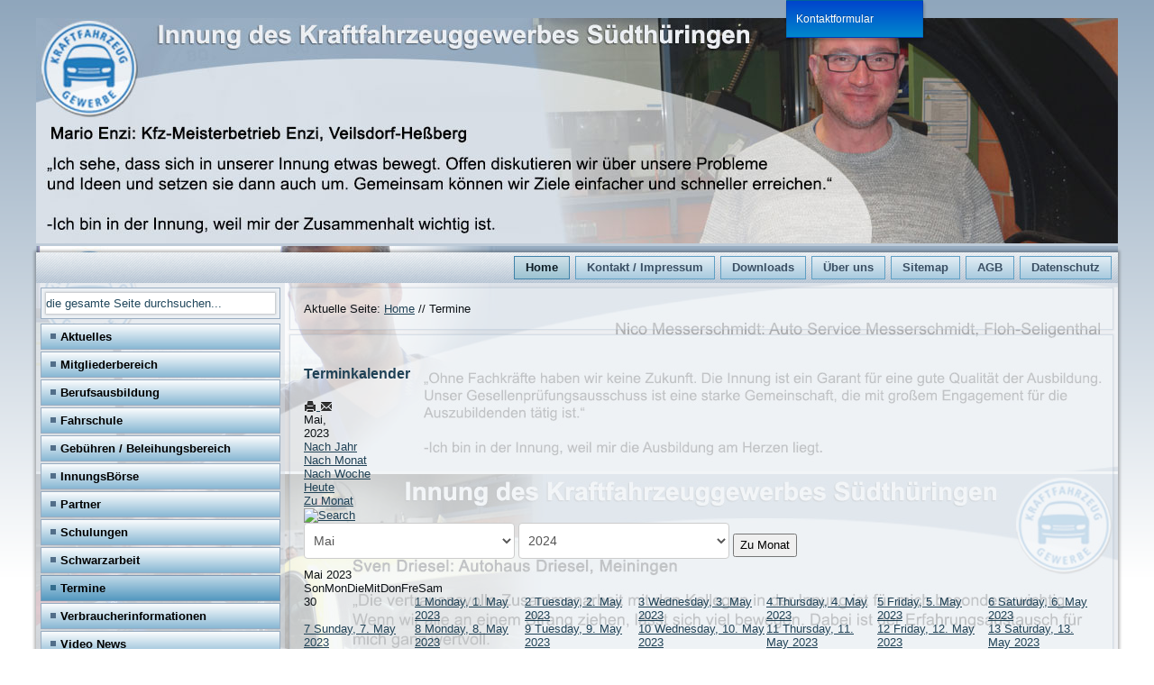

--- FILE ---
content_type: text/html; charset=utf-8
request_url: https://www.kfz-innung-meiningen.de/start/termine/Monatskalender/2023/5/11
body_size: 10607
content:
<!DOCTYPE html>
<html dir="ltr" lang="de-de">
<head>
<base href="https://www.kfz-innung-meiningen.de/start/termine/Monatskalender/2023/5/11" />
	<meta http-equiv="content-type" content="text/html; charset=utf-8" />
	<meta name="robots" content="noindex,nofollow" />
	<meta name="generator" content="Joomla! - Open Source Content Management" />
	<title>Termine</title>
	<link href="https://www.kfz-innung-meiningen.de/index.php?option=com_jevents&amp;task=modlatest.rss&amp;format=feed&amp;type=rss&amp;Itemid=219&amp;modid=0" rel="alternate" type="application/rss+xml" title="RSS 2.0" />
	<link href="https://www.kfz-innung-meiningen.de/index.php?option=com_jevents&amp;task=modlatest.rss&amp;format=feed&amp;type=atom&amp;Itemid=219&amp;modid=0" rel="alternate" type="application/atom+xml" title="Atom 1.0" />
	<link href="/templates/kfzi/favicon.ico" rel="shortcut icon" type="image/vnd.microsoft.icon" />
	<link href="/media/com_jevents/css/bootstrap.css" rel="stylesheet" type="text/css" />
	<link href="/media/com_jevents/css/bootstrap-responsive.css" rel="stylesheet" type="text/css" />
	<link href="/components/com_jevents/assets/css/eventsadmin.css?3.4.49" rel="stylesheet" type="text/css" />
	<link href="/components/com_jevents/views/flat/assets/css/events_css.css?3.4.49" rel="stylesheet" type="text/css" />
	<link href="/components/com_jevents/views/flat/assets/css/modstyle.css?3.4.49" rel="stylesheet" type="text/css" />
	<link href="/plugins/system/jce/css/content.css?08608b11ed7239588650276661635d2f" rel="stylesheet" type="text/css" />
	<link href="/plugins/system/jcemediabox/css/jcemediabox.css?1d12bb5a40100bbd1841bfc0e498ce7b" rel="stylesheet" type="text/css" />
	<link href="/plugins/system/jcemediabox/themes/shadow/css/style.css?587b87a7390648bab4f4f6d04a8c420d" rel="stylesheet" type="text/css" />
	<link href="/media/mod_pwebcontact/css/bootstrap.css" rel="stylesheet" type="text/css" />
	<link href="/media/mod_pwebcontact/css/icomoon.css" rel="stylesheet" type="text/css" />
	<link href="/media/mod_pwebcontact/css/layout.css" rel="stylesheet" type="text/css" />
	<link href="/media/mod_pwebcontact/css/animations.css" rel="stylesheet" type="text/css" />
	<link href="/media/mod_pwebcontact/css/uploader.css" rel="stylesheet" type="text/css" />
	<link href="/media/mod_pwebcontact/css/background/white.css" rel="stylesheet" type="text/css" />
	<link href="/media/mod_pwebcontact/css/form/blue.css" rel="stylesheet" type="text/css" />
	<link href="/media/mod_pwebcontact/css/toggler/blue.css" rel="stylesheet" type="text/css" />
	<link href="/cache/mod_pwebcontact/33491fa04013ac1b1091e91e4ee6bba0.css" rel="stylesheet" type="text/css" />
	<link href="https://www.kfz-innung-meiningen.de/modules/mod_hot_image_slider_pro/tmpl/style.css" rel="stylesheet" type="text/css" />
	<style type="text/css">
.childcat {display:none;}

div.hotimageslider_container {
  border:0px solid #000000;
  margin:0 auto;
  background:#000000
}

div#header_hotslider div.hotwrap {
  background:#000000;
}

div#header_hotslider div#slide-holder div#slide-controls {
  background:url(https://www.kfz-innung-meiningen.de/modules/mod_hot_image_slider_pro/images/slide-bg.png) 0 0;
}

div#header_hotslider div#slide-holder div#slide-controls div#slide-nav {
  float:right;
  display:none;
}

div#header_hotslider div#slide-holder div#slide-controls p.text {
  color:#ffffff;
  font-size:10px;
}

p.textdesc {
  float:left;
  display:inline;
  font-size:10px;
  margin:25px 0 0 20px;
  text-transform:uppercase;
  overflow:hidden;
  color:#ffffff;
}

div#header_hotslider div#slide-holder div#slide-controls div#slide-nav a {
  background:#acc48c;
  border-radius:50%;
  color:#ffffff;
  top:11px;
  position:relative;
  border:1px solid #111;
}

div#header_hotslider div#slide-holder div#slide-controls div#slide-nav a:hover, div#header_hotslider div#slide-holder div#slide-controls div#slide-nav a.on {
  background:#111111;
  color:#ffffff;
}


	</style>
	<script type="application/json" class="joomla-script-options new">{"csrf.token":"b6db6f3e8023d94249c612d41878142f","system.paths":{"root":"","base":""}}</script>
	<script src="/media/system/js/core.js?08608b11ed7239588650276661635d2f" type="text/javascript"></script>
	<script src="/media/jui/js/jquery.min.js?08608b11ed7239588650276661635d2f" type="text/javascript"></script>
	<script src="/media/jui/js/jquery-noconflict.js?08608b11ed7239588650276661635d2f" type="text/javascript"></script>
	<script src="/media/jui/js/jquery-migrate.min.js?08608b11ed7239588650276661635d2f" type="text/javascript"></script>
	<script src="/media/jui/js/bootstrap.min.js?08608b11ed7239588650276661635d2f" type="text/javascript"></script>
	<script src="/components/com_jevents/assets/js/jQnc.js?3.4.49" type="text/javascript"></script>
	<script src="/components/com_jevents/assets/js/view_detailJQ.js?3.4.49" type="text/javascript"></script>
	<script src="/plugins/system/jcemediabox/js/jcemediabox.js?0c56fee23edfcb9fbdfe257623c5280e" type="text/javascript"></script>
	<script src="/media/system/js/mootools-core.js?08608b11ed7239588650276661635d2f" type="text/javascript"></script>
	<script src="/media/system/js/mootools-more.js?08608b11ed7239588650276661635d2f" type="text/javascript"></script>
	<script src="/media/jui/js/jquery.ui.core.min.js?08608b11ed7239588650276661635d2f" type="text/javascript"></script>
	<script src="/media/mod_pwebcontact/js/jquery.fileupload.min.js?v=5.42.3" type="text/javascript"></script>
	<script src="/media/mod_pwebcontact/js/jquery.ui.effects.min.js?v=1.11.1" type="text/javascript"></script>
	<script src="/media/mod_pwebcontact/js/jquery.validate.min.js?v=1.14.0" type="text/javascript"></script>
	<script src="/media/mod_pwebcontact/js/jquery.pwebcontact-legacy.min.js?v=3.4.2" type="text/javascript"></script>
	<script src="https://www.google.com/recaptcha/api.js?hl=de&render=explicit" type="text/javascript"></script>
	<script type="text/javascript">
checkJQ();JCEMediaBox.init({popup:{width:"",height:"",legacy:0,lightbox:0,shadowbox:0,resize:1,icons:1,overlay:1,overlayopacity:0.8,overlaycolor:"#000000",fadespeed:500,scalespeed:500,hideobjects:0,scrolling:"fixed",close:2,labels:{'close':'Schließen','next':'Nächstes','previous':'Vorheriges','cancel':'Abbrechen','numbers':'{$current} von {$total}'},cookie_expiry:"",google_viewer:0},tooltip:{className:"tooltip",opacity:0.8,speed:150,position:"br",offsets:{x: 16, y: 16}},base:"/",imgpath:"plugins/system/jcemediabox/img",theme:"shadow",themecustom:"",themepath:"plugins/system/jcemediabox/themes",mediafallback:0,mediaselector:"audio,video"});jQuery(document).ready(function($){$(window).load(function(){var grecaptchaId=grecaptcha.render("pwebcontact112_captcha",{sitekey:"6LcPnAoTAAAAAELHJ46n697mYqOKzC_kyvhmmu5s",theme:"light","expired-callback":function(){pwebContact112.captchaExpired()}});$("#pwebcontact112_captcha").data("grecaptchaId",grecaptchaId)})});
	</script>
	<!--[if lte IE 6]>
<link rel="stylesheet" href="https://www.kfz-innung-meiningen.de/components/com_jevents/views/flat/assets/css/ie6.css" />
<![endif]-->

<link rel="stylesheet" href="/templates/system/css/system.css" />
<link rel="stylesheet" href="/templates/system/css/general.css" />

<meta name="viewport" content="initial-scale = 1.0, maximum-scale = 1.0, user-scalable = no, width = device-width" />

<!--[if lt IE 9]><script src="https://html5shiv.googlecode.com/svn/trunk/html5.js"></script><![endif]-->
<link rel="stylesheet" href="/templates/kfzi/css/template.css" media="screen" type="text/css" />
<!--[if lte IE 7]><link rel="stylesheet" href="/templates/kfzi/css/template.ie7.css" media="screen" /><![endif]-->
<link rel="stylesheet" href="/templates/kfzi/css/template.responsive.css" media="all" type="text/css" />
<link rel="shortcut icon" href="/templates/kfzi/favicon.ico" type="image/x-icon" />
<script>if ('undefined' != typeof jQuery) document._artxJQueryBackup = jQuery;</script>
<script src="/templates/kfzi/jquery.js"></script>
<script>jQuery.noConflict();</script>
<script src="/templates/kfzi/script.js"></script>
<script src="/templates/kfzi/script.responsive.js"></script>
<script src="/templates/kfzi/modules.js"></script>
<script>if (document._artxJQueryBackup) jQuery = document._artxJQueryBackup;</script>
<link rel="stylesheet" href="/templates/kfzi/css/pwdstyle.css" media="all" type="text/css" />

</head>
<body>
<div id="pwd-main">
  <header class="pwd-header">		<div class="moduletable">

		
			
<script type="text/javascript">var _siteRoot='index.php',_root='index.php';</script>

<div class="hotimageslider_container">
  <div id="header_hotslider">
    <div class="hotwrap">
      <div id="slide-holder">
        <div id="slide-runner">
                    	              
                  <img id="slide-img-1" src="https://www.kfz-innung-meiningen.de/images/stories/Banner/header-2018-01.jpg" class="slide" alt="" />
                                                	              
                  <img id="slide-img-2" src="https://www.kfz-innung-meiningen.de/images/stories/Banner/header-2018-02.jpg" class="slide" alt="" />
                                                	              
                  <img id="slide-img-3" src="https://www.kfz-innung-meiningen.de/images/stories/Banner/header-2018-03.jpg" class="slide" alt="" />
                                                	              
                  <img id="slide-img-4" src="https://www.kfz-innung-meiningen.de/images/stories/Banner/header-2018-04.jpg" class="slide" alt="" />
                                                	                    	                    	                    	                    	                    	                    	                    	                    	                    	                    	                    	                    	                    	                    	                    	                    	                    	                    	                    	                    	                    	                    	                    	                    	                    	                    <div id="slide-controls">
               <div id="slide-nav"></div>
                                        </div>
        </div>
      </div>
    </div>
  </div>
</div>

<script type="text/javascript">
  function hotImageSlider(){
    var container_width = jQuery("div.hotimageslider_container").parent().width();
    if ( container_width > 1200) { container_width = 1200; }
    var container_height = jQuery("div.hotimageslider_container img.slide").first().height();
    var border_size = 0;
    var container_real_width = container_width - border_size * 2;
    var container_real_height = container_height - border_size * 2;

    jQuery("div.hotimageslider_container, div#header_hotslider div#slide-holder div#slide-runner, div#header_hotslider div#slide-holder div#slide-controls, div#header_hotslider div#slide-holder img, div#header_hotslider div#slide-holder").css("width",container_real_width);

    jQuery("div.hotimageslider_container, div#header_hotslider div.hotwrap, div#header_hotslider div#slide-holder, div#header_hotslider div#slide-holder div#slide-runner").css("height",container_real_height);
  }

  jQuery(window).load(function() {
    hotImageSlider();
  });
  jQuery(document).ready(function() {
    hotImageSlider();
  });
  jQuery(window).resize(function(){
    hotImageSlider();
  });
</script>

<script type="text/javascript" src="https://www.kfz-innung-meiningen.de/modules/mod_hot_image_slider_pro/js/hotImageSlider.js"></script>

<script type="text/javascript">
  if(!window.slider) var slider={};slider.anim='fade';slider.fade_speed=1500;slider.data=[
                                                                                                                                                                                                                          {"id":"slide-img-1","client":"","desc":""},{"id":"slide-img-2","client":"","desc":""},{"id":"slide-img-3","client":"","desc":""},{"id":"slide-img-4","client":"","desc":""}  ];
</script>
		</div>

	    <div class="pwd-shapes"> </div>
  </header>
  <div class="pwd-sheet clearfix">
        <nav class="pwd-nav">
                  <ul class="pwd-hmenu" id="PWD-Responsive-OFF"><li class="item-101 active deeper parent"><a class=" active" href="/">Home</a></li><li class="item-128"><a href="/kontakt">Kontakt / Impressum</a></li><li class="item-129"><a href="/downloads">Downloads</a></li><li class="item-302"><a href="/ueber-uns">Über uns</a></li><li class="item-130"><a href="/sitemap">Sitemap</a></li><li class="item-249"><a href="/agb">AGB</a></li><li class="item-432"><a href="/datenschutz">Datenschutz</a></li></ul><ul class="pwd-hmenu" id="PWD-Responsive-ON"><li class="item-101 active deeper parent"><a class=" active" href="/">Home</a><ul><li class="item-125"><a href="/start/aktuelles">Aktuelles</a></li><li class="item-349"><a href="/start/mitgliederbereich">Mitgliederbereich</a></li><li class="item-126 deeper parent"><a href="/start/berufsausbildung">Berufsausbildung</a><ul><li class="item-131 deeper parent"><a href="/start/berufsausbildung/kraftfahrzeugmechatroniker">Kraftfahrzeugmechatroniker</a><ul><li class="item-132"><a href="/start/berufsausbildung/kraftfahrzeugmechatroniker/karosserie-technik">Karosserie - Technik</a></li><li class="item-133"><a href="/start/berufsausbildung/kraftfahrzeugmechatroniker/motorrad-technik">Motorrad - Technik</a></li><li class="item-134"><a href="/start/berufsausbildung/kraftfahrzeugmechatroniker/nfz-technik">NFZ - Technik</a></li><li class="item-135"><a href="/start/berufsausbildung/kraftfahrzeugmechatroniker/pkw-technik">PKW - Technik</a></li><li class="item-136"><a href="/start/berufsausbildung/kraftfahrzeugmechatroniker/system-hochvolt-technik">System- / Hochvolt - Technik</a></li></ul></li></ul></li><li class="item-127 deeper parent"><a href="/start/fahrschule">Fahrschule</a><ul><li class="item-137"><a href="/start/fahrschule/klasse-a">Klasse A</a></li><li class="item-138"><a href="/start/fahrschule/klasse-a1">Klasse A1</a></li><li class="item-139"><a href="/start/fahrschule/klasse-a2">Klasse A2</a></li><li class="item-153"><a href="/start/fahrschule/klasse-am">Klasse AM</a></li><li class="item-154 deeper parent"><a href="/start/fahrschule/klasse-b">Klasse B</a><ul><li class="item-161"><a href="/start/fahrschule/klasse-b/anforderungen-bf-17">Anforderungen BF 17</a></li><li class="item-162"><a href="/start/fahrschule/klasse-b/b-96">B 96</a></li></ul></li><li class="item-163"><a href="/start/fahrschule/klasse-be">Klasse BE</a></li><li class="item-164"><a href="/start/fahrschule/klasse-c">Klasse C</a></li><li class="item-165"><a href="/start/fahrschule/klasse-ce">Klasse CE</a></li><li class="item-166"><a href="/start/fahrschule/klasse-t">Klasse T</a></li><li class="item-167"><a href="/start/fahrschule/auffrischungskurse">Auffrischungskurse</a></li><li class="item-168"><a href="/start/fahrschule/berufskraftfahrerweiterbildung">Berufskraftfahrerweiterbildung</a></li><li class="item-169"><a href="/start/fahrschule/fahrzeuge">Fahrzeuge</a></li><li class="item-170"><a href="/start/fahrschule/kompaktkurse-theorie">Kompaktkurse &quot;Theorie&quot;</a></li><li class="item-171"><a href="/start/fahrschule/schulungsraeume">Schulungsräume</a></li><li class="item-172"><a href="/start/fahrschule/sponsoring">Sponsoring</a></li></ul></li><li class="item-194"><a href="/start/gebuehren-beleihungsbereich">Gebühren / Beleihungsbereich</a></li><li class="item-195"><a href="/start/innungsboerse">InnungsBörse</a></li><li class="item-197"><a href="/start/partner">Partner</a></li><li class="item-198 deeper parent"><a href="/start/schulungen">Schulungen</a><ul><li class="item-199 deeper parent"><a href="/start/schulungen">technische</a><ul><li class="item-200"><a href="/start/schulungen/technische/abgasuntersuchung-au">Abgasuntersuchung (AU)</a></li><li class="item-201"><a href="/start/schulungen/technische/abgasuntersuchung-auk">Abgasuntersuchung (AUK)</a></li><li class="item-202"><a href="/start/schulungen/technische/gasanlagenpruefung-gap">Gasanlagenprüfung (GAP)</a></li><li class="item-203"><a href="/start/schulungen/technische/gassystemeinbaupruefung-gsp">Gassystemeinbauprüfung (GSP)</a></li><li class="item-204"><a href="/start/schulungen/technische/sicherheitspruefung-sp">Sicherheitsprüfung (SP)</a></li><li class="item-205"><a href="/start/schulungen/technische/airbag-und-gurtstraffer">Airbag und Gurtstraffer</a></li><li class="item-206"><a href="/start/schulungen/technische/klimaanlagen">Klimaanlagen</a></li><li class="item-207"><a href="/start/schulungen/technische/oelabscheider">Ölabscheider</a></li><li class="item-208"><a href="/start/schulungen/technische/datenbussysteme">Datenbussysteme</a></li><li class="item-209"><a href="/start/schulungen/technische/fehlerdiagnose-1">Fehlerdiagnose (1)</a></li><li class="item-210"><a href="/start/schulungen/technische/fehlerdiagnose-2">Fehlerdiagnose (2)</a></li><li class="item-211"><a href="/start/schulungen/technische/hv-systeme">HV-Systeme</a></li></ul></li><li class="item-212 deeper parent"><a href="/start/schulungen">kaufmännische</a><ul><li class="item-214"><a href="/start/schulungen/kaufmaennische/autorecht-aktuell">autorecht aktuell</a></li><li class="item-215"><a href="/start/schulungen/kaufmaennische/fuehrungskraeftetraining">Führungskräftetraining</a></li><li class="item-216"><a href="/start/schulungen/kaufmaennische/unternehmerfrauen">Unternehmerfrauen</a></li></ul></li><li class="item-217"><a href="/start/schulungen/agb">AGB</a></li></ul></li><li class="item-218"><a href="/start/schwarzarbeit">Schwarzarbeit</a></li><li class="item-219 current active"><a class=" active" href="/start/termine">Termine</a></li><li class="item-229 deeper parent"><a href="/start/verbraucherinformationen">Verbraucherinformationen</a><ul><li class="item-230"><a href="/start/verbraucherinformationen/altautoannahmestellen"> Altautoannahmestellen</a></li><li class="item-231"><a href="/start/verbraucherinformationen/ausbildungsplatzboerse">Ausbildungsplatzbörse</a></li><li class="item-232"><a href="/start/verbraucherinformationen/demontagebetriebe">Demontagebetriebe</a></li><li class="item-233"><a href="/start/verbraucherinformationen/fb-fuer-historische-fahrzeuge">FB für historische Fahrzeuge</a></li><li class="item-234"><a href="/start/verbraucherinformationen/jobboerse">Jobbörse</a></li><li class="item-235"><a href="/start/verbraucherinformationen/kfz-sachverstaendige">Kfz-Sachverständige</a></li><li class="item-236"><a href="/start/verbraucherinformationen/praktikumsplatzboerse">Praktikumsplatzbörse</a></li><li class="item-237"><a href="/start/verbraucherinformationen/schiedsstelle">Schiedsstelle</a></li><li class="item-238"><a href="/start/verbraucherinformationen/verkehrsteilnehmerschulungen">Verkehrsteilnehmerschulungen</a></li><li class="item-239"><a href="/start/verbraucherinformationen/vertrauensanwaelte">Vertrauensanwälte</a></li></ul></li><li class="item-248"><a href="/start/video-news">Video News</a></li></ul></li><li class="item-128"><a href="/kontakt">Kontakt / Impressum</a></li><li class="item-129"><a href="/downloads">Downloads</a></li><li class="item-302"><a href="/ueber-uns">Über uns</a></li><li class="item-130"><a href="/sitemap">Sitemap</a></li><li class="item-249"><a href="/agb">AGB</a></li><li class="item-432"><a href="/datenschutz">Datenschutz</a></li></ul> </nav>
             <div class="pwd-layout-wrapper">
      <div class="pwd-content-layout">
        <div class="pwd-content-layout-row">
                    <div class="pwd-layout-cell pwd-sidebar1"> <div class="pwd-block clearfix"><div class="pwd-blockcontent"><form action="/start/termine" class="pwd-search" method="post">
	<div class="search">
		<label for="mod-search-searchword">Suchen ...</label><input name="searchword" id="mod-search-searchword" maxlength="200"  class="inputbox" type="text" size="0" value="die gesamte Seite durchsuchen..."  onblur="if (this.value=='') this.value='die gesamte Seite durchsuchen...';" onfocus="if (this.value=='die gesamte Seite durchsuchen...') this.value='';" />	<input type="hidden" name="task" value="search" />
	<input type="hidden" name="option" value="com_search" />
	<input type="hidden" name="Itemid" value="219" />
	</div>
</form></div></div><div class="pwd-vmenublock clearfix"><div class="pwd-vmenublockcontent"><ul class="pwd-vmenu"><li class="item-125"><a href="/start/aktuelles">Aktuelles</a></li><li class="item-349"><a href="/start/mitgliederbereich">Mitgliederbereich</a></li><li class="item-126 deeper parent"><a href="/start/berufsausbildung">Berufsausbildung</a><ul><li class="item-131 deeper parent"><a href="/start/berufsausbildung/kraftfahrzeugmechatroniker">Kraftfahrzeugmechatroniker</a><ul><li class="item-132"><a href="/start/berufsausbildung/kraftfahrzeugmechatroniker/karosserie-technik">Karosserie - Technik</a></li><li class="item-133"><a href="/start/berufsausbildung/kraftfahrzeugmechatroniker/motorrad-technik">Motorrad - Technik</a></li><li class="item-134"><a href="/start/berufsausbildung/kraftfahrzeugmechatroniker/nfz-technik">NFZ - Technik</a></li><li class="item-135"><a href="/start/berufsausbildung/kraftfahrzeugmechatroniker/pkw-technik">PKW - Technik</a></li><li class="item-136"><a href="/start/berufsausbildung/kraftfahrzeugmechatroniker/system-hochvolt-technik">System- / Hochvolt - Technik</a></li></ul></li></ul></li><li class="item-127 deeper parent"><a href="/start/fahrschule">Fahrschule</a><ul><li class="item-137"><a href="/start/fahrschule/klasse-a">Klasse A</a></li><li class="item-138"><a href="/start/fahrschule/klasse-a1">Klasse A1</a></li><li class="item-139"><a href="/start/fahrschule/klasse-a2">Klasse A2</a></li><li class="item-153"><a href="/start/fahrschule/klasse-am">Klasse AM</a></li><li class="item-154 deeper parent"><a href="/start/fahrschule/klasse-b">Klasse B</a><ul><li class="item-161"><a href="/start/fahrschule/klasse-b/anforderungen-bf-17">Anforderungen BF 17</a></li><li class="item-162"><a href="/start/fahrschule/klasse-b/b-96">B 96</a></li></ul></li><li class="item-163"><a href="/start/fahrschule/klasse-be">Klasse BE</a></li><li class="item-164"><a href="/start/fahrschule/klasse-c">Klasse C</a></li><li class="item-165"><a href="/start/fahrschule/klasse-ce">Klasse CE</a></li><li class="item-166"><a href="/start/fahrschule/klasse-t">Klasse T</a></li><li class="item-167"><a href="/start/fahrschule/auffrischungskurse">Auffrischungskurse</a></li><li class="item-168"><a href="/start/fahrschule/berufskraftfahrerweiterbildung">Berufskraftfahrerweiterbildung</a></li><li class="item-169"><a href="/start/fahrschule/fahrzeuge">Fahrzeuge</a></li><li class="item-170"><a href="/start/fahrschule/kompaktkurse-theorie">Kompaktkurse &quot;Theorie&quot;</a></li><li class="item-171"><a href="/start/fahrschule/schulungsraeume">Schulungsräume</a></li><li class="item-172"><a href="/start/fahrschule/sponsoring">Sponsoring</a></li></ul></li><li class="item-194"><a href="/start/gebuehren-beleihungsbereich">Gebühren / Beleihungsbereich</a></li><li class="item-195"><a href="/start/innungsboerse">InnungsBörse</a></li><li class="item-197"><a href="/start/partner">Partner</a></li><li class="item-198 deeper parent"><a href="/start/schulungen">Schulungen</a><ul><li class="item-199 deeper parent"><a href="/start/schulungen">technische</a><ul><li class="item-200"><a href="/start/schulungen/technische/abgasuntersuchung-au">Abgasuntersuchung (AU)</a></li><li class="item-201"><a href="/start/schulungen/technische/abgasuntersuchung-auk">Abgasuntersuchung (AUK)</a></li><li class="item-202"><a href="/start/schulungen/technische/gasanlagenpruefung-gap">Gasanlagenprüfung (GAP)</a></li><li class="item-203"><a href="/start/schulungen/technische/gassystemeinbaupruefung-gsp">Gassystemeinbauprüfung (GSP)</a></li><li class="item-204"><a href="/start/schulungen/technische/sicherheitspruefung-sp">Sicherheitsprüfung (SP)</a></li><li class="item-205"><a href="/start/schulungen/technische/airbag-und-gurtstraffer">Airbag und Gurtstraffer</a></li><li class="item-206"><a href="/start/schulungen/technische/klimaanlagen">Klimaanlagen</a></li><li class="item-207"><a href="/start/schulungen/technische/oelabscheider">Ölabscheider</a></li><li class="item-208"><a href="/start/schulungen/technische/datenbussysteme">Datenbussysteme</a></li><li class="item-209"><a href="/start/schulungen/technische/fehlerdiagnose-1">Fehlerdiagnose (1)</a></li><li class="item-210"><a href="/start/schulungen/technische/fehlerdiagnose-2">Fehlerdiagnose (2)</a></li><li class="item-211"><a href="/start/schulungen/technische/hv-systeme">HV-Systeme</a></li></ul></li><li class="item-212 deeper parent"><a href="/start/schulungen">kaufmännische</a><ul><li class="item-214"><a href="/start/schulungen/kaufmaennische/autorecht-aktuell">autorecht aktuell</a></li><li class="item-215"><a href="/start/schulungen/kaufmaennische/fuehrungskraeftetraining">Führungskräftetraining</a></li><li class="item-216"><a href="/start/schulungen/kaufmaennische/unternehmerfrauen">Unternehmerfrauen</a></li></ul></li><li class="item-217"><a href="/start/schulungen/agb">AGB</a></li></ul></li><li class="item-218"><a href="/start/schwarzarbeit">Schwarzarbeit</a></li><li class="item-219 current active"><a class=" active" href="/start/termine">Termine</a></li><li class="item-229 deeper parent"><a href="/start/verbraucherinformationen">Verbraucherinformationen</a><ul><li class="item-230"><a href="/start/verbraucherinformationen/altautoannahmestellen"> Altautoannahmestellen</a></li><li class="item-231"><a href="/start/verbraucherinformationen/ausbildungsplatzboerse">Ausbildungsplatzbörse</a></li><li class="item-232"><a href="/start/verbraucherinformationen/demontagebetriebe">Demontagebetriebe</a></li><li class="item-233"><a href="/start/verbraucherinformationen/fb-fuer-historische-fahrzeuge">FB für historische Fahrzeuge</a></li><li class="item-234"><a href="/start/verbraucherinformationen/jobboerse">Jobbörse</a></li><li class="item-235"><a href="/start/verbraucherinformationen/kfz-sachverstaendige">Kfz-Sachverständige</a></li><li class="item-236"><a href="/start/verbraucherinformationen/praktikumsplatzboerse">Praktikumsplatzbörse</a></li><li class="item-237"><a href="/start/verbraucherinformationen/schiedsstelle">Schiedsstelle</a></li><li class="item-238"><a href="/start/verbraucherinformationen/verkehrsteilnehmerschulungen">Verkehrsteilnehmerschulungen</a></li><li class="item-239"><a href="/start/verbraucherinformationen/vertrauensanwaelte">Vertrauensanwälte</a></li></ul></li><li class="item-248"><a href="/start/video-news">Video News</a></li></ul></div></div><div class="pwd-block clearfix"><div class="pwd-blockheader"><h3 class="t">Kalender-Kategorien</h3></div><div class="pwd-blockcontent"><div class="event_legend_container"><table border="0" cellpadding="0" cellspacing="5" width="100%"><tr class='activechildcat'><td style='border:solid 1px #000000;height:5px;width:5px;background-color:#f0d716'></td>
<td class='legend' ><a style='text-decoration:none' href='/start/termine/Monatskalender/2023/5/11' title='Fahrschule'>Fahrschule</a></td></tr>
<tr class=''><td style='border:solid 1px #000000;height:5px;width:5px;background-color:#d3d3d3'></td>
<td class='legend' ><a style='text-decoration:none' href='/start/termine/Monatskalender/2023/5/-' title='Alle Kategorien ...'>Alle Kategorien ...</a></td></tr>
</table>
</div></div></div><div class="pwd-block clearfixKontaktForm"><div class="pwd-blockcontent"><div class="customKontaktForm"  >
	<div><!-- PWebContact -->


<div id="pwebcontact112" class="pwebcontact pweb-top pweb-offset-right pweb-modal pweb-labels-inline pweb-bg-white pweb-form-blue pweb-horizontal pweb-icomoon pweb-shadow" dir="ltr">

    <div id="pwebcontact112_toggler" class="pwebcontact112_toggler pwebcontact_toggler pweb-closed pweb-toggler-blue pweb-icon pweb-icon-icomoon pweb-shadow"><span class="pweb-text">Kontaktformular</span><span class="pweb-icon"></span></div>
    <div id="pwebcontact112_modal" class="pwebcontact-modal modal fade hide" style="display:none">        <div id="pwebcontact112_box" class="pwebcontact-box pweb-modal pweb-labels-inline pweb-bg-white pweb-form-blue pweb-horizontal pweb-icomoon pweb-shadow " dir="ltr">
            <div id="pwebcontact112_container" class="pwebcontact-container">

                                    <button type="button" class="pwebcontact112_toggler pweb-button-close" aria-hidden="true" data-role="none">&times;</button>
                
                
                <form name="pwebcontact112_form" id="pwebcontact112_form" class="pwebcontact-form" action="https://www.kfz-innung-meiningen.de/start/termine/eventsnachtag/2023/9/16/11" method="post" accept-charset="utf-8">

                    
                    <div class="pweb-fields">
                                                            <div class="pweb-field-container pweb-field-name pweb-field-name">
                                                                                    <div class="pweb-label">
                                                <label id="pwebcontact112_field-name-lbl" for="pwebcontact112_field-name">
                                                    Name                                                    <span class="pweb-asterisk">*</span>                                                </label>
                                            </div>
                                                                                <div class="pweb-field">
                                                                                                                                            <input type="text" name="fields[name]" id="pwebcontact112_field-name" class="pweb-input required" value="" data-role="none"/>
                                                                                                                                    </div>
                                    </div>
                                                                    <div class="pweb-field-container pweb-field-email pweb-field-email">
                                                                                    <div class="pweb-label">
                                                <label id="pwebcontact112_field-email-lbl" for="pwebcontact112_field-email">
                                                    E-Mail                                                    <span class="pweb-asterisk">*</span>                                                </label>
                                            </div>
                                                                                <div class="pweb-field">
                                                                                                                                            <input type="email" name="fields[email]" id="pwebcontact112_field-email" class="pweb-input required" value="" data-role="none"/>
                                                                                                                                    </div>
                                    </div>
                                                                    <div class="pweb-field-container pweb-field-phone pweb-field-phone">
                                                                                    <div class="pweb-label">
                                                <label id="pwebcontact112_field-phone-lbl" for="pwebcontact112_field-phone">
                                                    Telefon                                                                                                    </label>
                                            </div>
                                                                                <div class="pweb-field">
                                                                                                                                            <input type="tel" name="fields[phone]" id="pwebcontact112_field-phone" class="pweb-input pweb112-validate-phone" value="" data-role="none"/>
                                                                                                                                    </div>
                                    </div>
                                                                    <div class="pweb-field-container pweb-field-textarea pweb-field-message">
                                                                                    <div class="pweb-label">
                                                <label id="pwebcontact112_field-message-lbl" for="pwebcontact112_field-message">
                                                    Nachricht                                                    <span class="pweb-asterisk">*</span>                                                </label>
                                            </div>
                                                                                <div class="pweb-field">
                                                                                            <textarea name="fields[message]" id="pwebcontact112_field-message" cols="50" rows="5" maxlength="500" class="required" data-role="none"></textarea>
                                                                                                <div class="pweb-chars-counter"><span id="pwebcontact112_field-message-limit">500</span> Zeichen verbleibend</div>
                                                                                                                                    </div>
                                    </div>
                                                                    <div class="pweb-field-container pweb-field-checkbox pweb-field-datenschutz_akzeptiert">
                                                                                <div class="pweb-field">
                                                                                            <input type="checkbox" name="fields[datenschutz_akzeptiert]" id="pwebcontact112_field-datenschutz_akzeptiert" class="pweb-checkbox pweb-single-checkbox required" value="Ja" data-role="none"/>
                                                <label for="pwebcontact112_field-datenschutz_akzeptiert" id="pwebcontact112_field-datenschutz_akzeptiert-lbl">
                                                    Einverständnis                                                                                                            <span class="pweb-asterisk">*</span>
                                                                                                    </label>
                                                                                    </div>
                                    </div>
                                                                    <div class="pweb-field-container pweb-separator-text" id="pwebcontact112_text-0">
                                        <p>Ich habe die <a href="/datenschutz">Datenschutzerklärung</a> zur Kenntnis genommen. Ich stimme zu, dass meine Angaben und Daten zur Beantwortung meiner Anfrage elektronisch erhoben und gespeichert werden. Hinweis: Sie können Ihre Einwilligung jederzeit für die Zukunft per E-Mail an <span id="cloak8c6a8098d095ccc0cc5a1732626fde44">Diese E-Mail-Adresse ist vor Spambots geschützt! Zur Anzeige muss JavaScript eingeschaltet sein!</span><script type='text/javascript'>
				document.getElementById('cloak8c6a8098d095ccc0cc5a1732626fde44').innerHTML = '';
				var prefix = '&#109;a' + 'i&#108;' + '&#116;o';
				var path = 'hr' + 'ef' + '=';
				var addy8c6a8098d095ccc0cc5a1732626fde44 = '&#105;nf&#111;' + '&#64;';
				addy8c6a8098d095ccc0cc5a1732626fde44 = addy8c6a8098d095ccc0cc5a1732626fde44 + 'kfz-&#105;nn&#117;ng-m&#101;&#105;n&#105;ng&#101;n' + '&#46;' + 'd&#101;';
				var addy_text8c6a8098d095ccc0cc5a1732626fde44 = '&#105;nf&#111;' + '&#64;' + 'kfz-&#105;nn&#117;ng-m&#101;&#105;n&#105;ng&#101;n' + '&#46;' + 'd&#101;';document.getElementById('cloak8c6a8098d095ccc0cc5a1732626fde44').innerHTML += '<a ' + path + '\'' + prefix + ':' + addy8c6a8098d095ccc0cc5a1732626fde44 + '\'>'+addy_text8c6a8098d095ccc0cc5a1732626fde44+'<\/a>';
		</script> widerrufen.</p>                                    </div>
                                                                            <div class="pweb-field-container pweb-field-uploader">
                                            <div class="pweb-label">
                                                <label for="pwebcontact112_uploader" id="pwebcontact112_uploader-lbl">
                                                    Anlage                                                                                                    </label>
                                            </div>
                                            <div class="pweb-field pweb-uploader" id="pwebcontact112_uploader_container">
                                                <div class="fileupload-buttonbar">
                                <span class="fileinput-button btn pweb-tooltip" title="wählen Sie eine Datei oder drag and drop auf Formular. Maximale Größe einer Datei 5MB, maximale Anzahl von Dateien 4, erlaubte Dateitypen: gif, jpg, jpeg, png, doc, docx, odt, txt, pdf, zip'.">
                                    <i class="icon-plus-sign icon-white"></i>
                                    <span>Dateien hinzufügen</span>
                                    <input type="file" name="files[]" multiple="multiple" id="pwebcontact112_uploader" data-role="none"/>
                                </span>
                                                </div>
                                                <div class="files"></div>
                                                <div class="templates" style="display:none" aria-hidden="true">
                                                    <div class="template-upload fade">
                                                        <span class="ready"><i class="icon-upload"></i></span>
                                                        <span class="warning"><i class="icon-warning-sign"></i></span>
                                                        <span class="name"></span>
                                                        <span class="size"></span>
                                                        <span class="error invalid"></span>
                                                        <a href="#" class="cancel"><i class="icon-remove"></i>Abbrechen</a>
                                                        <div class="progress progress-striped active"><div class="bar progress-bar" style="width:0%"></div></div>
                                                    </div>
                                                    <div class="template-download fade">
                                                        <span class="success"><i class="icon-ok"></i></span>
                                                        <span class="warning"><i class="icon-warning-sign"></i></span>
                                                        <span class="name"></span>
                                                        <span class="size"></span>
                                                        <span class="error invalid"></span>
                                                        <a href="#" class="delete"><i class="icon-trash"></i>Löschen</a>
                                                    </div>
                                                </div>
                                            </div>
                                        </div>
                                                                                <div class="pweb-field-container pweb-field-captcha">
                                            <div class="pweb-label">
                                                <label for="pwebcontact112_captcha" id="pwebcontact112_captcha-lbl">
                                                    Captcha-Code                                                    <span class="pweb-asterisk">*</span>
                                                </label>
                                            </div>
                                            <div class="pweb-field pweb-captcha">
                                                <div id="pwebcontact112_captcha" class="pweb-input required" style="min-height:78px;min-width:304px"></div>                                            </div>
                                        </div>
                                                                <div class="pweb-field-container pweb-field-buttons">
                            <div class="pweb-field">
                                <button id="pwebcontact112_send" type="button" class="btn pwd-button" data-role="none">Absenden</button>
                                                                                            </div>
                        </div>
                                            </div>

                    <div class="pweb-msg pweb-msg-after"><div id="pwebcontact112_msg" class="pweb-progress"><script type="text/javascript">document.getElementById("pwebcontact112_msg").innerHTML="Beim Initialisieren des Formulars..."</script></div></div>
                                        <input type="hidden" name="13640b2210d0d5edadbcfbdec79abfa3" value="1" id="pwebcontact112_token"/>
                </form>

                                    <div class="pweb-dropzone" aria-hidden="true"><div>Drop Dateien hier hochladen</div></div>
                
            </div>
        </div>
        </div></div>

<script type="text/javascript">
    jQuery(document).ready(function($){pwebContact112=new pwebContact({id:112,layout:"modal",position:"top",offsetPosition:"right",basePath:"",ajaxUrl:"index.php?option=com_ajax&module=pwebcontact&Itemid=219&lang=de-DE&method=",uploadAcceptFileTypes:/(\.|\/)(gif|jpe?g|png|docx?|odt|txt|pdf|zip)$/i,uploadMaxSize:5242880,uploadFilesLimit:4,modalStyle:"white",modalEffect:"smooth",captcha:"grecaptcha",validatorRules:[{name:"phone",regexp:/[\d\-\+() ]+/}]})});</script>
</><!-- PWebContact end -->
</></div></div></div></div><div class="pwd-block clearfix"><div class="pwd-blockcontent"><div class="custom"  >
	<div align="center"><img src="/images/stories/kfzi/logo-das-handwerk.jpg" alt="Das Handwerk" style="margin: 0px; border-color: #000000; border-width: 0px;" width="150" height="38" /></div></div></div></div><div class="pwd-block clearfix"><div class="pwd-blockcontent"><div class="custom"  >
	<p><a href="http://www.dekra.de/de/rettungskarten-zum-download" target="_blank"><img src="/images/stories/kfzi/dekra-logo-dl.jpg" alt="DEKRA" style="margin: 0px auto; display: block;" width="165" height="128" /></a></p></div></div></div> </div>
                    <div class="pwd-layout-cell pwd-content">
            <article class="pwd-post"><div class="pwd-postcontent clearfix">
<div class="breadcrumbs">
<span class="showHere">Aktuelle Seite: </span><a href="/" class="pathway">Home</a> // <span>Termine</span></div>
</div></article><article class="pwd-post pwd-messages"><div class="pwd-postcontent clearfix">
<div id="system-message-container">
</div></div></article><article class="pwd-post"><div class="pwd-postcontent clearfix"><!-- Event Calendar and Lists Powered by JEvents //-->
	<div id="jevents">
<div class="contentpaneopen jeventpage     jevbootstrap" id="jevents_header">
				<h2 class="contentheading" >Terminkalender</h2>
			<ul class="actions">
				<li class="print-icon">
			<a href="javascript:void(0);" rel="nofollow" onclick="window.open('/start/termine/Monatskalender/2023/5/11?pop=1&amp;tmpl=component', 'win2', 'status=no,toolbar=no,scrollbars=yes,titlebar=no,menubar=no,resizable=yes,width=600,height=600,directories=no,location=no');" title="Drucken">
					<span class="icon-print"> </span>
			</a>
			</li> 		<li class="email-icon">
			<a href="javascript:void(0);" rel="nofollow" onclick="javascript:window.open('/component/mailto/?tmpl=component&amp;link=f6539d4c1699548a8322f7c2ff9a877ddd96a846','emailwin','width=400,height=350,menubar=yes,resizable=yes'); return false;" title="EMAIL">
				<span class="icon-envelope"> </span>
			</a>
		</li>
				</ul>
	</div>
<div class="jev_clear"></div>
<div class="contentpaneopen  jeventpage   jevbootstrap" id="jevents_body">
<div class='jev_pretoolbar'></div>        <div class='month_date'><div class='month_title'>Mai, </div><div class='month_title_year'>  2023</div></div>        <div class="new-navigation">
            <div class="nav-items">
                                    <div  id="nav-year" >
                        <a href="/start/termine/eventsnachjahr/2023/11" title="Nach Jahr"  >
                    Nach Jahr</a>
                    </div>
                                                    <div  id="nav-month" class="active">
                        <a href="/start/termine/Monatskalender/2023/5/11" title="Nach Monat" >							Nach Monat</a>
                    </div>
                                                                 <div id="nav-week">
                        <a href="/start/termine/eventsnachwoche/2023/04/30/11" title="Nach Woche" >
                         Nach Woche</a>
                    </div>
                                                            <div id="nav-today">
                        <a href="/start/termine/eventsnachtag/2026/2/1/11" title="Heute" >
                    Heute</a>
                    </div>
                                                            <div   id="nav-jumpto">
            <a href="#" onclick="if (jevjq('#jumpto').hasClass('jev_none')) {jevjq('#jumpto').removeClass('jev_none');} else {jevjq('#jumpto').addClass('jev_none')};return false;" title="Zu Monat">
			Zu Monat		</a>
		</div>
                                                                                                    </div>
                        <div  id="nav-search">
                    <a href="/start/termine/search_form/11" title="Suche" >
                        <img src="https://www.kfz-innung-meiningen.de/components/com_jevents/views/flat/assets/images/icon-search.gif" alt="Search" /></a>
                </div>
                        <div id="jumpto"  class="jev_none">
            <form name="BarNav" action="/start/termine" method="get">
                <input type="hidden" name="option" value="com_jevents" />
                <input type="hidden" name="task" value="month.calendar" />
        <input type="hidden" name="catids" value="11"/><select id="month" name="month">
	<option value="01">Januar</option>
	<option value="02">Februar</option>
	<option value="03">M&auml;rz</option>
	<option value="04">April</option>
	<option value="05" selected="selected">Mai</option>
	<option value="06">Juni</option>
	<option value="07">Juli</option>
	<option value="08">August</option>
	<option value="09">September</option>
	<option value="10">Oktober</option>
	<option value="11">November</option>
	<option value="12">Dezember</option>
</select>
<select id="year" name="year">
	<option value="2024">2024</option>
	<option value="2025">2025</option>
	<option value="2026">2026</option>
	<option value="2027">2027</option>
	<option value="2028">2028</option>
	<option value="2029">2029</option>
	<option value="2030">2030</option>
	<option value="2031">2031</option>
</select>
                <button onclick="submit(this.form)">Zu Monat</button>
                <input type="hidden" name="Itemid" value="219" />
            </form>
        </div>
        

        </div>
        	<div class="jev_toprow jev_monthv">
	    <div class="jev_header2">
			<div class="previousmonth" >
		      	<a href='' title='' style='text-decoration:none;'></a>			</div>
			<div class="currentmonth">
				Mai 2023			</div>
			<div class="nextmonth">
		      	<a href='' title='' style='text-decoration:none;'></a>			</div>
			
		</div>
	</div>

            <table border="0" cellpadding="0" class="cal_top_day_names">
            <tr valign="top">
                					<td class="cal_daysnames">
						<span class="sonntag">
                            Son                        </span>
					</td>
                    					<td class="cal_daysnames">
						<span class="montag">
                            Mon                        </span>
					</td>
                    					<td class="cal_daysnames">
						<span class="dienstag">
                            Die                        </span>
					</td>
                    					<td class="cal_daysnames">
						<span class="mittwoch">
                            Mit                        </span>
					</td>
                    					<td class="cal_daysnames">
						<span class="donnerstag">
                            Don                        </span>
					</td>
                    					<td class="cal_daysnames">
						<span class="freitag">
                            Fre                        </span>
					</td>
                    					<td class="cal_daysnames">
						<span class="samstag">
                            Sam                        </span>
					</td>
                                </tr>
            </table>
        <table border="0" cellspacing="1" cellpadding="0" class="cal_table">
            			<tr class="cal_cell_rows">
                                    <td width="14%" class="cal_daysoutofmonth" valign="top">
                        30                    </td>
                    	                    <td class="cal_daysnoevents">
                                         	<a class="cal_daylink" href="/start/termine/eventsnachtag/2023/5/1/11" title="Zum Kalender - Aktueller Tag">
			    <span class="calview">1</span>
			    <span class="listview">				
				Monday,  1. May 2023			    </span>
			</a>
                        </td>
                    <td class="cal_daysnoevents">
                                         	<a class="cal_daylink" href="/start/termine/eventsnachtag/2023/5/2/11" title="Zum Kalender - Aktueller Tag">
			    <span class="calview">2</span>
			    <span class="listview">				
				Tuesday,  2. May 2023			    </span>
			</a>
                        </td>
                    <td class="cal_daysnoevents">
                                         	<a class="cal_daylink" href="/start/termine/eventsnachtag/2023/5/3/11" title="Zum Kalender - Aktueller Tag">
			    <span class="calview">3</span>
			    <span class="listview">				
				Wednesday,  3. May 2023			    </span>
			</a>
                        </td>
                    <td class="cal_daysnoevents">
                                         	<a class="cal_daylink" href="/start/termine/eventsnachtag/2023/5/4/11" title="Zum Kalender - Aktueller Tag">
			    <span class="calview">4</span>
			    <span class="listview">				
				Thursday,  4. May 2023			    </span>
			</a>
                        </td>
                    <td class="cal_daysnoevents">
                                         	<a class="cal_daylink" href="/start/termine/eventsnachtag/2023/5/5/11" title="Zum Kalender - Aktueller Tag">
			    <span class="calview">5</span>
			    <span class="listview">				
				Friday,  5. May 2023			    </span>
			</a>
                        </td>
                    <td class="cal_daysnoevents">
                                         	<a class="cal_daylink" href="/start/termine/eventsnachtag/2023/5/6/11" title="Zum Kalender - Aktueller Tag">
			    <span class="calview">6</span>
			    <span class="listview">				
				Saturday,  6. May 2023			    </span>
			</a>
                        </td>
</tr>
			<tr class="cal_cell_rows">
                                    <td class="cal_daysnoevents">
                                         	<a class="cal_daylink" href="/start/termine/eventsnachtag/2023/5/7/11" title="Zum Kalender - Aktueller Tag">
			    <span class="calview">7</span>
			    <span class="listview">				
				Sunday,  7. May 2023			    </span>
			</a>
                        </td>
                    <td class="cal_daysnoevents">
                                         	<a class="cal_daylink" href="/start/termine/eventsnachtag/2023/5/8/11" title="Zum Kalender - Aktueller Tag">
			    <span class="calview">8</span>
			    <span class="listview">				
				Monday,  8. May 2023			    </span>
			</a>
                        </td>
                    <td class="cal_daysnoevents">
                                         	<a class="cal_daylink" href="/start/termine/eventsnachtag/2023/5/9/11" title="Zum Kalender - Aktueller Tag">
			    <span class="calview">9</span>
			    <span class="listview">				
				Tuesday,  9. May 2023			    </span>
			</a>
                        </td>
                    <td class="cal_daysnoevents">
                                         	<a class="cal_daylink" href="/start/termine/eventsnachtag/2023/5/10/11" title="Zum Kalender - Aktueller Tag">
			    <span class="calview">10</span>
			    <span class="listview">				
				Wednesday, 10. May 2023			    </span>
			</a>
                        </td>
                    <td class="cal_daysnoevents">
                                         	<a class="cal_daylink" href="/start/termine/eventsnachtag/2023/5/11/11" title="Zum Kalender - Aktueller Tag">
			    <span class="calview">11</span>
			    <span class="listview">				
				Thursday, 11. May 2023			    </span>
			</a>
                        </td>
                    <td class="cal_daysnoevents">
                                         	<a class="cal_daylink" href="/start/termine/eventsnachtag/2023/5/12/11" title="Zum Kalender - Aktueller Tag">
			    <span class="calview">12</span>
			    <span class="listview">				
				Friday, 12. May 2023			    </span>
			</a>
                        </td>
                    <td class="cal_daysnoevents">
                                         	<a class="cal_daylink" href="/start/termine/eventsnachtag/2023/5/13/11" title="Zum Kalender - Aktueller Tag">
			    <span class="calview">13</span>
			    <span class="listview">				
				Saturday, 13. May 2023			    </span>
			</a>
                        </td>
</tr>
			<tr class="cal_cell_rows">
                                    <td class="cal_daysnoevents">
                                         	<a class="cal_daylink" href="/start/termine/eventsnachtag/2023/5/14/11" title="Zum Kalender - Aktueller Tag">
			    <span class="calview">14</span>
			    <span class="listview">				
				Sunday, 14. May 2023			    </span>
			</a>
                        </td>
                    <td class="cal_daysnoevents">
                                         	<a class="cal_daylink" href="/start/termine/eventsnachtag/2023/5/15/11" title="Zum Kalender - Aktueller Tag">
			    <span class="calview">15</span>
			    <span class="listview">				
				Monday, 15. May 2023			    </span>
			</a>
                        </td>
                    <td class="cal_daysnoevents">
                                         	<a class="cal_daylink" href="/start/termine/eventsnachtag/2023/5/16/11" title="Zum Kalender - Aktueller Tag">
			    <span class="calview">16</span>
			    <span class="listview">				
				Tuesday, 16. May 2023			    </span>
			</a>
                        </td>
                    <td class="cal_daysnoevents">
                                         	<a class="cal_daylink" href="/start/termine/eventsnachtag/2023/5/17/11" title="Zum Kalender - Aktueller Tag">
			    <span class="calview">17</span>
			    <span class="listview">				
				Wednesday, 17. May 2023			    </span>
			</a>
                        </td>
                    <td class="cal_daysnoevents">
                                         	<a class="cal_daylink" href="/start/termine/eventsnachtag/2023/5/18/11" title="Zum Kalender - Aktueller Tag">
			    <span class="calview">18</span>
			    <span class="listview">				
				Thursday, 18. May 2023			    </span>
			</a>
                        </td>
                    <td class="cal_daysnoevents">
                                         	<a class="cal_daylink" href="/start/termine/eventsnachtag/2023/5/19/11" title="Zum Kalender - Aktueller Tag">
			    <span class="calview">19</span>
			    <span class="listview">				
				Friday, 19. May 2023			    </span>
			</a>
                        </td>
                    <td class="cal_daysnoevents">
                                         	<a class="cal_daylink" href="/start/termine/eventsnachtag/2023/5/20/11" title="Zum Kalender - Aktueller Tag">
			    <span class="calview">20</span>
			    <span class="listview">				
				Saturday, 20. May 2023			    </span>
			</a>
                        </td>
</tr>
			<tr class="cal_cell_rows">
                                    <td class="cal_daysnoevents">
                                         	<a class="cal_daylink" href="/start/termine/eventsnachtag/2023/5/21/11" title="Zum Kalender - Aktueller Tag">
			    <span class="calview">21</span>
			    <span class="listview">				
				Sunday, 21. May 2023			    </span>
			</a>
                        </td>
                    <td class="cal_daysnoevents">
                                         	<a class="cal_daylink" href="/start/termine/eventsnachtag/2023/5/22/11" title="Zum Kalender - Aktueller Tag">
			    <span class="calview">22</span>
			    <span class="listview">				
				Monday, 22. May 2023			    </span>
			</a>
                        </td>
                    <td class="cal_daysnoevents">
                                         	<a class="cal_daylink" href="/start/termine/eventsnachtag/2023/5/23/11" title="Zum Kalender - Aktueller Tag">
			    <span class="calview">23</span>
			    <span class="listview">				
				Tuesday, 23. May 2023			    </span>
			</a>
                        </td>
                    <td class="cal_daysnoevents">
                                         	<a class="cal_daylink" href="/start/termine/eventsnachtag/2023/5/24/11" title="Zum Kalender - Aktueller Tag">
			    <span class="calview">24</span>
			    <span class="listview">				
				Wednesday, 24. May 2023			    </span>
			</a>
                        </td>
                    <td class="cal_daysnoevents">
                                         	<a class="cal_daylink" href="/start/termine/eventsnachtag/2023/5/25/11" title="Zum Kalender - Aktueller Tag">
			    <span class="calview">25</span>
			    <span class="listview">				
				Thursday, 25. May 2023			    </span>
			</a>
                        </td>
                    <td class="cal_daysnoevents">
                                         	<a class="cal_daylink" href="/start/termine/eventsnachtag/2023/5/26/11" title="Zum Kalender - Aktueller Tag">
			    <span class="calview">26</span>
			    <span class="listview">				
				Friday, 26. May 2023			    </span>
			</a>
                        </td>
                    <td class="cal_daysnoevents">
                                         	<a class="cal_daylink" href="/start/termine/eventsnachtag/2023/5/27/11" title="Zum Kalender - Aktueller Tag">
			    <span class="calview">27</span>
			    <span class="listview">				
				Saturday, 27. May 2023			    </span>
			</a>
                        </td>
</tr>
			<tr class="cal_cell_rows">
                                    <td class="cal_daysnoevents">
                                         	<a class="cal_daylink" href="/start/termine/eventsnachtag/2023/5/28/11" title="Zum Kalender - Aktueller Tag">
			    <span class="calview">28</span>
			    <span class="listview">				
				Sunday, 28. May 2023			    </span>
			</a>
                        </td>
                    <td class="cal_daysnoevents">
                                         	<a class="cal_daylink" href="/start/termine/eventsnachtag/2023/5/29/11" title="Zum Kalender - Aktueller Tag">
			    <span class="calview">29</span>
			    <span class="listview">				
				Monday, 29. May 2023			    </span>
			</a>
                        </td>
                    <td class="cal_daysnoevents">
                                         	<a class="cal_daylink" href="/start/termine/eventsnachtag/2023/5/30/11" title="Zum Kalender - Aktueller Tag">
			    <span class="calview">30</span>
			    <span class="listview">				
				Tuesday, 30. May 2023			    </span>
			</a>
                        </td>
                    <td class="cal_daysnoevents">
                                         	<a class="cal_daylink" href="/start/termine/eventsnachtag/2023/5/31/11" title="Zum Kalender - Aktueller Tag">
			    <span class="calview">31</span>
			    <span class="listview">				
				Wednesday, 31. May 2023			    </span>
			</a>
                        </td>
                    <td width="14%" class="cal_daysoutofmonth" valign="top">
                        1                    </td>
                    	                    <td width="14%" class="cal_daysoutofmonth" valign="top">
                        2                    </td>
                    	                    <td width="14%" class="cal_daysoutofmonth" valign="top">
                        3                    </td>
                    	</tr>
</table>
<div class="event_legend_container"><div class="event_legend_item activechildcat" style="border-color:#f0d716"><div class="event_legend_name" style="border-color:#f0d716"><a href="/start/termine/Monatskalender/2023/5/11" title="Fahrschule">Fahrschule</a></div>
</div>
<div class="event_legend_item " style="border-color:#d3d3d3"><div class="event_legend_name" style="border-color:#d3d3d3"><a href="/start/termine/Monatskalender/2023/5/-" title="Alle Kategorien ...">Alle Kategorien ...</a></div>
<div class="event_legend_desc"  style="border-color:#d3d3d3">Termine aller Kategorien anzeigen</div></div>
<br style="clear:both" /></div>
<br style='clear:both;height:0px;line-height:0px;'/>	</div>
	</div></div></article>          </div>
        </div>
      </div>
    </div>
      </div>
  <footer class="pwd-footer">
    <div class="pwd-footer-inner">
            <p>powered by <a href="http://www.pwd.de/" target="_blank">PWD</a> | © Innung des Kraftfahrzeuggewerbes Südthüringen</p>
          </div>
  </footer>
</div>
</body>
</html>

--- FILE ---
content_type: text/css
request_url: https://www.kfz-innung-meiningen.de/media/mod_pwebcontact/css/toggler/blue.css
body_size: 738
content:
/**
* @version 3.0
* @package PWebContact
* @copyright © 2018 Perfect Web sp. z o.o., All rights reserved. http://www.perfect-web.co
* @license GNU General Public License http://www.gnu.org/licenses/gpl-3.0.html
* @author Piotr Moćko
*/

/* Font family and size */
.pwebcontact_toggler.pweb-toggler-blue {
  font-family: "Helvetica Neue", Helvetica, Arial, sans-serif;
  font-size: 12px;
}
.pwebcontact_toggler.pweb-toggler-blue .pweb-icon {
  font-size: 16px;
}

/* Toggler tab */
.pwebcontact_toggler.pweb-toggler-blue {
  color: #fff;
  text-shadow: 0 -1px 0 rgba(0,0,0,0.25);
  border: 1px solid;
  border-color: #0044cc #0044cc #002a80;
  border-color: rgba(0,0,0,0.1) rgba(0,0,0,0.1) rgba(0,0,0,0.25);

  background-color: #0044cc;
  background-image: -moz-linear-gradient(top,#08c,#0044cc);
  background-image: -ms-linear-gradient(top,#08c, #0044cc);
  background-image: -webkit-gradient(linear,0 0,0 100%,from(#08c),to(#0044cc));
  background-image: -webkit-linear-gradient(top,#08c,#0044cc);
  background-image: -o-linear-gradient(top,#08c,#0044cc);
  background-image: linear-gradient(to bottom,#08c,#0044cc);
}
.pweb-top .pwebcontact_toggler.pweb-toggler-blue {
  border-color: #002a80 #0044cc #0044cc;
  border-color: rgba(0,0,0,0.25) rgba(0,0,0,0.1) rgba(0,0,0,0.1);

  background-image: -moz-linear-gradient(bottom,#08c,#0044cc);
  background-image: -ms-linear-gradient(bottom,#08c, #0044cc);
  background-image: -webkit-gradient(linear,0 100%,0 0,from(#08c),to(#0044cc));
  background-image: -webkit-linear-gradient(bottom,#08c,#0044cc);
  background-image: -o-linear-gradient(bottom,#08c,#0044cc);
  background-image: linear-gradient(to top,#08c,#0044cc);
}
.pweb-vertical.pweb-left .pwebcontact_toggler.pweb-toggler-blue {
  border-color: #0044cc #0044cc #0044cc #002a80;
  border-color: rgba(0,0,0,0.1) rgba(0,0,0,0.1) rgba(0,0,0,0.1) rgba(0,0,0,0.25);

  background-image: -moz-linear-gradient(right,#08c,#0044cc);
  background-image: -ms-linear-gradient(right,#08c, #0044cc);
  background-image: -webkit-gradient(linear,100% 0,0 0,from(#08c),to(#0044cc));
  background-image: -webkit-linear-gradient(right,#08c,#0044cc);
  background-image: -o-linear-gradient(right,#08c,#0044cc);
  background-image: linear-gradient(to left,#08c,#0044cc);
}
.pweb-vertical.pweb-right .pwebcontact_toggler.pweb-toggler-blue {
  border-color: #0044cc #002a80 #0044cc #0044cc;
  border-color: rgba(0,0,0,0.1) rgba(0,0,0,0.25) rgba(0,0,0,0.1) rgba(0,0,0,0.1);

  background-image: -moz-linear-gradient(left,#08c,#0044cc);
  background-image: -ms-linear-gradient(left,#08c, #0044cc);
  background-image: -webkit-gradient(linear,0 0,100% 0,from(#08c),to(#0044cc));
  background-image: -webkit-linear-gradient(left,#08c,#0044cc);
  background-image: -o-linear-gradient(left,#08c,#0044cc);
  background-image: linear-gradient(to right,#08c,#0044cc);
}

.pwebcontact_toggler.pweb-toggler-blue:hover,
.pwebcontact_toggler.pweb-toggler-blue.pweb-opened {
  background-image: none !important;
  background-position: 0 -30px;
}
.pweb-top .pwebcontact_toggler.pweb-toggler-blue:hover,
.pweb-top .pwebcontact_toggler.pweb-toggler-blue.pweb-opened {
  background-position: 0 30px;
}
.pweb-vertical.pweb-left .pwebcontact_toggler.pweb-toggler-blue:hover,
.pweb-vertical.pweb-left .pwebcontact_toggler.pweb-toggler-blue.pweb-opened {
  background-position: -30px 0;
}
.pweb-vertical.pweb-right .pwebcontact_toggler.pweb-toggler-blue:hover,
.pweb-vertical.pweb-right .pwebcontact_toggler.pweb-toggler-blue.pweb-opened {
  background-position: 30px 0;
}


--- FILE ---
content_type: text/css
request_url: https://www.kfz-innung-meiningen.de/templates/kfzi/css/template.css
body_size: 9521
content:
#pwd-main
{
  background: #ECF0F4;
  background: -webkit-linear-gradient(top, #8FA6BC 0, #FFFFFF 640px) no-repeat;
  background: -moz-linear-gradient(top, #8FA6BC 0, #FFFFFF 640px) no-repeat;
  background: -o-linear-gradient(top, #8FA6BC 0, #FFFFFF 640px) no-repeat;
  background: -ms-linear-gradient(top, #8FA6BC 0, #FFFFFF 640px) no-repeat;
  background: linear-gradient(to bottom, #8FA6BC 0, #FFFFFF 640px) no-repeat;
  -svg-background: linear-gradient(top, #8FA6BC 0, #FFFFFF 640px) no-repeat;
  background-attachment: fixed !important;
  margin: 0 auto;
  font-size: 13px;
  font-family: Arial, 'Arial Unicode MS', Helvetica, Sans-Serif;
  position: relative;
  width: 100%;
  min-height: 100%;
  left: 0;
  top: 0;
  cursor: default;
  overflow: hidden;
}

table, ul.pwd-hmenu
{
  font-size: 13px;
  font-family: Arial, 'Arial Unicode MS', Helvetica, Sans-Serif;
}

h1, h2, h3, h4, h5, h6, p, a, ul, ol, li
{
  margin: 0;
  padding: 0;
}

.pwd-button
{
  border-collapse: separate;
  -webkit-border-radius: 0;
  -webkit-background-origin: border !important;
  -moz-background-origin: border !important;
  background-origin: border-box !important;
  background: #EAF2F5;
  background: -webkit-linear-gradient(top, #FFFFFF 0, #ACCBD8 100%) no-repeat;
  background: -moz-linear-gradient(top, #FFFFFF 0, #ACCBD8 100%) no-repeat;
  background: -o-linear-gradient(top, #FFFFFF 0, #ACCBD8 100%) no-repeat;
  background: -ms-linear-gradient(top, #FFFFFF 0, #ACCBD8 100%) no-repeat;
  background: linear-gradient(to bottom, #FFFFFF 0, #ACCBD8 100%) no-repeat;
  -svg-background: linear-gradient(top, #FFFFFF 0, #ACCBD8 100%) no-repeat;
  border: 1px solid #8CBAD4;
  padding: 0 10px;
  margin: 0 auto;
  height: 24px;
}

.pwd-postcontent, .pwd-postheadericons, .pwd-postfootericons, .pwd-blockcontent, ul.pwd-vmenu a
{
  text-align: left;
}

.pwd-postcontent, .pwd-postcontent li, .pwd-postcontent table, .pwd-postcontent a, .pwd-postcontent a:link, .pwd-postcontent a:visited, .pwd-postcontent a.visited, .pwd-postcontent a:hover, .pwd-postcontent a.hovered
{
  font-size: 13px;
  font-family: Arial, 'Arial Unicode MS', Helvetica, Sans-Serif;
}

.pwd-postcontent p
{
  margin: 12px 0;
}

.pwd-postcontent h1, .pwd-postcontent h1 a, .pwd-postcontent h1 a:link, .pwd-postcontent h1 a:visited, .pwd-postcontent h1 a:hover, .pwd-postcontent h2, .pwd-postcontent h2 a, .pwd-postcontent h2 a:link, .pwd-postcontent h2 a:visited, .pwd-postcontent h2 a:hover, .pwd-postcontent h3, .pwd-postcontent h3 a, .pwd-postcontent h3 a:link, .pwd-postcontent h3 a:visited, .pwd-postcontent h3 a:hover, .pwd-postcontent h4, .pwd-postcontent h4 a, .pwd-postcontent h4 a:link, .pwd-postcontent h4 a:visited, .pwd-postcontent h4 a:hover, .pwd-postcontent h5, .pwd-postcontent h5 a, .pwd-postcontent h5 a:link, .pwd-postcontent h5 a:visited, .pwd-postcontent h5 a:hover, .pwd-postcontent h6, .pwd-postcontent h6 a, .pwd-postcontent h6 a:link, .pwd-postcontent h6 a:visited, .pwd-postcontent h6 a:hover, .pwd-blockheader .t, .pwd-blockheader .t a, .pwd-blockheader .t a:link, .pwd-blockheader .t a:visited, .pwd-blockheader .t a:hover, .pwd-vmenublockheader .t, .pwd-vmenublockheader .t a, .pwd-vmenublockheader .t a:link, .pwd-vmenublockheader .t a:visited, .pwd-vmenublockheader .t a:hover, .pwd-headline, .pwd-headline a, .pwd-headline a:link, .pwd-headline a:visited, .pwd-headline a:hover, .pwd-slogan, .pwd-slogan a, .pwd-slogan a:link, .pwd-slogan a:visited, .pwd-slogan a:hover, .pwd-postheader, .pwd-postheader a, .pwd-postheader a:link, .pwd-postheader a:visited, .pwd-postheader a:hover
{
  font-size: 32px;
  font-family: Arial, 'Arial Unicode MS', Helvetica, Sans-Serif;
  font-weight: bold;
  font-style: normal;
  text-decoration: none;
}

.pwd-postcontent a, .pwd-postcontent a:link
{
  font-size: 13px;
  font-family: Arial, 'Arial Unicode MS', Helvetica, Sans-Serif;
  text-decoration: underline;
  color: #204256;
}

.pwd-postcontent a:visited, .pwd-postcontent a.visited
{
  font-size: 13px;
  font-family: Arial, 'Arial Unicode MS', Helvetica, Sans-Serif;
  text-decoration: underline;
  color: #204256;
}

.pwd-postcontent  a:hover, .pwd-postcontent a.hover
{
  font-size: 13px;
  font-family: Arial, 'Arial Unicode MS', Helvetica, Sans-Serif;
  text-decoration: none;
  color: #000000;
}

.pwd-postcontent h1
{
  color: #204256;
  margin: 21px 0;
  font-size: 16px;
  font-family: Arial, 'Arial Unicode MS', Helvetica, Sans-Serif;
}

.pwd-blockcontent h1
{
  margin: 21px 0;
  font-size: 16px;
  font-family: Arial, 'Arial Unicode MS', Helvetica, Sans-Serif;
}

.pwd-postcontent h1 a, .pwd-postcontent h1 a:link, .pwd-postcontent h1 a:hover, .pwd-postcontent h1 a:visited, .pwd-blockcontent h1 a, .pwd-blockcontent h1 a:link, .pwd-blockcontent h1 a:hover, .pwd-blockcontent h1 a:visited
{
  font-size: 16px;
  font-family: Arial, 'Arial Unicode MS', Helvetica, Sans-Serif;
}

.pwd-postcontent h2
{
  color: #204256;
  margin: 19px 0;
  font-size: 16px;
  font-family: Arial, 'Arial Unicode MS', Helvetica, Sans-Serif;
}

.pwd-blockcontent h2
{
  margin: 19px 0;
  font-size: 16px;
  font-family: Arial, 'Arial Unicode MS', Helvetica, Sans-Serif;
}

.pwd-postcontent h2 a, .pwd-postcontent h2 a:link, .pwd-postcontent h2 a:hover, .pwd-postcontent h2 a:visited, .pwd-blockcontent h2 a, .pwd-blockcontent h2 a:link, .pwd-blockcontent h2 a:hover, .pwd-blockcontent h2 a:visited
{
  font-size: 16px;
  font-family: Arial, 'Arial Unicode MS', Helvetica, Sans-Serif;
}

.pwd-postcontent h3
{
  color: #204256;
  margin: 19px 0;
  font-size: 14px;
  font-family: Arial, 'Arial Unicode MS', Helvetica, Sans-Serif;
}

.pwd-blockcontent h3
{
  margin: 19px 0;
  font-size: 14px;
  font-family: Arial, 'Arial Unicode MS', Helvetica, Sans-Serif;
}

.pwd-postcontent h3 a, .pwd-postcontent h3 a:link, .pwd-postcontent h3 a:hover, .pwd-postcontent h3 a:visited, .pwd-blockcontent h3 a, .pwd-blockcontent h3 a:link, .pwd-blockcontent h3 a:hover, .pwd-blockcontent h3 a:visited
{
  font-size: 14px;
  font-family: Arial, 'Arial Unicode MS', Helvetica, Sans-Serif;
}

.pwd-postcontent h4
{
  color: #204256;
  margin: 20px 0;
  font-size: 14px;
  font-family: Arial, 'Arial Unicode MS', Helvetica, Sans-Serif;
}

.pwd-blockcontent h4
{
  margin: 20px 0;
  font-size: 14px;
  font-family: Arial, 'Arial Unicode MS', Helvetica, Sans-Serif;
}

.pwd-postcontent h4 a, .pwd-postcontent h4 a:link, .pwd-postcontent h4 a:hover, .pwd-postcontent h4 a:visited, .pwd-blockcontent h4 a, .pwd-blockcontent h4 a:link, .pwd-blockcontent h4 a:hover, .pwd-blockcontent h4 a:visited
{
  font-size: 14px;
  font-family: Arial, 'Arial Unicode MS', Helvetica, Sans-Serif;
}

.pwd-postcontent h5
{
  color: #204256;
  margin: 26px 0;
  font-size: 13px;
  font-family: Arial, 'Arial Unicode MS', Helvetica, Sans-Serif;
}

.pwd-blockcontent h5
{
  margin: 26px 0;
  font-size: 13px;
  font-family: Arial, 'Arial Unicode MS', Helvetica, Sans-Serif;
}

.pwd-postcontent h5 a, .pwd-postcontent h5 a:link, .pwd-postcontent h5 a:hover, .pwd-postcontent h5 a:visited, .pwd-blockcontent h5 a, .pwd-blockcontent h5 a:link, .pwd-blockcontent h5 a:hover, .pwd-blockcontent h5 a:visited
{
  font-size: 13px;
  font-family: Arial, 'Arial Unicode MS', Helvetica, Sans-Serif;
}

.pwd-postcontent h6
{
  color: #204256;
  margin: 35px 0;
  font-size: 12px;
  font-family: Arial, 'Arial Unicode MS', Helvetica, Sans-Serif;
}

.pwd-blockcontent h6
{
  margin: 35px 0;
  font-size: 12px;
  font-family: Arial, 'Arial Unicode MS', Helvetica, Sans-Serif;
}

.pwd-postcontent h6 a, .pwd-postcontent h6 a:link, .pwd-postcontent h6 a:hover, .pwd-postcontent h6 a:visited, .pwd-blockcontent h6 a, .pwd-blockcontent h6 a:link, .pwd-blockcontent h6 a:hover, .pwd-blockcontent h6 a:visited
{
  font-size: 12px;
  font-family: Arial, 'Arial Unicode MS', Helvetica, Sans-Serif;
}

header, footer, article, nav, #pwd-hmenu-bg, .pwd-sheet, .pwd-hmenu a, .pwd-vmenu a, .pwd-slidenavigator > a, .pwd-checkbox:before, .pwd-radiobutton:before
{
  -webkit-background-origin: border !important;
  -moz-background-origin: border !important;
  background-origin: border-box !important;
}

header, footer, article, nav, #pwd-hmenu-bg, .pwd-sheet, .pwd-slidenavigator > a, .pwd-checkbox:before, .pwd-radiobutton:before
{
  display: block;
  -webkit-box-sizing: border-box;
  -moz-box-sizing: border-box;
  box-sizing: border-box;
}

ul
{
  list-style-type: none;
}

ol
{
  list-style-position: inside;
}

html, body
{
  height: 100%;
}

/**
 * 2. Prevent iOS text size adjust after orientation change, without disabling
 *    user zoom.
 * https://github.com/necolas/normalize.css
 */

html
{
  -ms-text-size-adjust: 100%;
  -webkit-text-size-adjust: 100%;
}

body
{
  padding: 0;
  margin: 0;
  min-width: 1200px;
  color: #0D1216;
}

.pwd-header:before, #pwd-header-bg:before, .pwd-layout-cell:before, .pwd-layout-wrapper:before, .pwd-footer:before, .pwd-nav:before, #pwd-hmenu-bg:before, .pwd-sheet:before
{
  width: 100%;
  content: " ";
  display: table;
  border-collapse: collapse;
  border-spacing: 0;
}

.pwd-header:after, #pwd-header-bg:after, .pwd-layout-cell:after, .pwd-layout-wrapper:after, .pwd-footer:after, .pwd-nav:after, #pwd-hmenu-bg:after, .pwd-sheet:after, .cleared, .clearfix:after
{
  clear: both;
  font: 0/0 serif;
  display: block;
  content: " ";
}

form
{
  padding: 0 !important;
  margin: 0 !important;
}

table.position
{
  position: relative;
  width: 100%;
  table-layout: fixed;
}

li h1, .pwd-postcontent li h1, .pwd-blockcontent li h1
{
  margin: 1px;
}

li h2, .pwd-postcontent li h2, .pwd-blockcontent li h2
{
  margin: 1px;
}

li h3, .pwd-postcontent li h3, .pwd-blockcontent li h3
{
  margin: 1px;
}

li h4, .pwd-postcontent li h4, .pwd-blockcontent li h4
{
  margin: 1px;
}

li h5, .pwd-postcontent li h5, .pwd-blockcontent li h5
{
  margin: 1px;
}

li h6, .pwd-postcontent li h6, .pwd-blockcontent li h6
{
  margin: 1px;
}

li p, .pwd-postcontent li p, .pwd-blockcontent li p
{
  margin: 1px;
}

.pwd-shapes
{
  position: absolute;
  top: 0;
  right: 0;
  bottom: 0;
  left: 0;
  overflow: hidden;
  z-index: 0;
}

.pwd-slider-inner
{
  position: relative;
  overflow: hidden;
  width: 100%;
  height: 100%;
}

.pwd-slidenavigator > a
{
  display: inline-block;
  vertical-align: middle;
  outline-style: none;
  font-size: 1px;
}

.pwd-slidenavigator > a:last-child
{
  margin-right: 0 !important;
}

.pwd-header
{
  margin: 20px auto 0;
  background-repeat: no-repeat;
  height: 250px;
  background-image: url('../images/header.png');
  background-position: 0 0;
  position: relative;
  width: 1200px;
  z-index: auto !important;
}

.custom-responsive .pwd-header
{
  background-image: url('../images/header.png');
  background-position: 0 0;
}

.default-responsive .pwd-header, .default-responsive #pwd-header-bg
{
  background-image: url('../images/header.png');
  background-position: center center;
  background-size: cover;
}

.pwd-header>div.pwd-nostyle, .pwd-header>div.pwd-block, .pwd-header>div.pwd-post
{
  position: absolute;
  z-index: 101;
}

.pwd-sheet
{
  background: #F9FAFB;
  background: rgba(249, 250, 251, 0.7);
  -webkit-box-shadow: 0 0 3px 2px rgba(0, 0, 0, 0.28);
  -moz-box-shadow: 0 0 3px 2px rgba(0, 0, 0, 0.28);
  box-shadow: 0 0 3px 2px rgba(0, 0, 0, 0.28);
  margin: 10px auto 0;
  position: relative;
  cursor: auto;
  width: 1200px;
  z-index: auto !important;
}

.pwd-nav
{
  background: #D6DEE6 url('../images/nav.png') scroll;
  background: -webkit-linear-gradient(top, rgba(255, 255, 255, 0.1) 0, rgba(174, 190, 206, 0.04) 100%) no-repeat, url('../images/nav.png'), -webkit-linear-gradient(top, #F2F5F7 0, #BCC9D7 100%) no-repeat;
  background: -moz-linear-gradient(top, rgba(255, 255, 255, 0.1) 0, rgba(174, 190, 206, 0.04) 100%) no-repeat, url('../images/nav.png'), -moz-linear-gradient(top, #F2F5F7 0, #BCC9D7 100%) no-repeat;
  background: -o-linear-gradient(top, rgba(255, 255, 255, 0.1) 0, rgba(174, 190, 206, 0.04) 100%) no-repeat, url('../images/nav.png'), -o-linear-gradient(top, #F2F5F7 0, #BCC9D7 100%) no-repeat;
  background: -ms-linear-gradient(top, rgba(255, 255, 255, 0.1) 0, rgba(174, 190, 206, 0.04) 100%) no-repeat, url('../images/nav.png'), -ms-linear-gradient(top, #F2F5F7 0, #BCC9D7 100%) no-repeat;
  background: linear-gradient(to bottom, rgba(255, 255, 255, 0.1) 0, rgba(174, 190, 206, 0.04) 100%) no-repeat, url('../images/nav.png'), linear-gradient(to bottom, #F2F5F7 0, #BCC9D7 100%) no-repeat;
  -svg-background: linear-gradient(top, rgba(255, 255, 255, 0.1) 0, rgba(174, 190, 206, 0.04) 100%) no-repeat, url('../images/nav.png'), linear-gradient(top, #F2F5F7 0, #BCC9D7 100%) no-repeat;
  padding: 4px;
  margin: 0 auto;
  position: relative;
  z-index: 499;
  text-align: right;
}

ul.pwd-hmenu a, ul.pwd-hmenu a:link, ul.pwd-hmenu a:visited, ul.pwd-hmenu a:hover
{
  outline: none;
  position: relative;
  z-index: 11;
}

ul.pwd-hmenu, ul.pwd-hmenu ul
{
  display: block;
  margin: 0;
  padding: 0;
  border: 0;
  list-style-type: none;
}

ul.pwd-hmenu li
{
  position: relative;
  z-index: 5;
  display: block;
  float: left;
  background: none;
  margin: 0;
  padding: 0;
  border: 0;
}

ul.pwd-hmenu li:hover
{
  z-index: 10000;
  white-space: normal;
}

ul.pwd-hmenu:after, ul.pwd-hmenu ul:after
{
  content: ".";
  height: 0;
  display: block;
  visibility: hidden;
  overflow: hidden;
  clear: both;
}

ul.pwd-hmenu, ul.pwd-hmenu ul
{
  min-height: 0;
}

ul.pwd-hmenu
{
  display: inline-block;
  vertical-align: middle;
}

.pwd-nav:before
{
  content: ' ';
}

.pwd-hmenu-extra1
{
  position: relative;
  display: block;
  float: left;
  width: auto;
  height: auto;
  background-position: center;
}

.pwd-hmenu-extra2
{
  position: relative;
  display: block;
  float: right;
  width: auto;
  height: auto;
  background-position: center;
}

.pwd-hmenu
{
  float: right;
}

.pwd-menuitemcontainer
{
  margin: 0 auto;
}

ul.pwd-hmenu>li
{
  margin-left: 6px;
}

ul.pwd-hmenu>li:first-child
{
  margin-left: 3px;
}

ul.pwd-hmenu>li:last-child, ul.pwd-hmenu>li.last-child
{
  margin-right: 3px;
}

ul.pwd-hmenu>li>a
{
  background: #C3DBE9;
  background: -webkit-linear-gradient(top, #E5EFF5 0, #A6C9DE 100%) no-repeat;
  background: -moz-linear-gradient(top, #E5EFF5 0, #A6C9DE 100%) no-repeat;
  background: -o-linear-gradient(top, #E5EFF5 0, #A6C9DE 100%) no-repeat;
  background: -ms-linear-gradient(top, #E5EFF5 0, #A6C9DE 100%) no-repeat;
  background: linear-gradient(to bottom, #E5EFF5 0, #A6C9DE 100%) no-repeat;
  -svg-background: linear-gradient(top, #E5EFF5 0, #A6C9DE 100%) no-repeat;
  border: 1px solid #5F9FC4;
  padding: 0 12px;
  margin: 0 auto;
  position: relative;
  display: block;
  height: 24px;
  cursor: pointer;
  text-decoration: none;
  color: #3B4F63;
  line-height: 24px;
  text-align: center;
}

.pwd-hmenu>li>a, .pwd-hmenu>li>a:link, .pwd-hmenu>li>a:visited, .pwd-hmenu>li>a.active, .pwd-hmenu>li>a:hover
{
  font-size: 13px;
  font-family: Arial, 'Arial Unicode MS', Helvetica, Sans-Serif;
  font-weight: bold;
  font-style: normal;
  text-decoration: none;
  text-align: left;
}

ul.pwd-hmenu>li>a.active
{
  background: #B6D2DD;
  background: -webkit-linear-gradient(top, #D2E3EA 0, #9AC1D0 100%) no-repeat;
  background: -moz-linear-gradient(top, #D2E3EA 0, #9AC1D0 100%) no-repeat;
  background: -o-linear-gradient(top, #D2E3EA 0, #9AC1D0 100%) no-repeat;
  background: -ms-linear-gradient(top, #D2E3EA 0, #9AC1D0 100%) no-repeat;
  background: linear-gradient(to bottom, #D2E3EA 0, #9AC1D0 100%) no-repeat;
  -svg-background: linear-gradient(top, #D2E3EA 0, #9AC1D0 100%) no-repeat;
  border: 1px solid #3E81A8;
  padding: 0 12px;
  margin: 0 auto;
  color: #0E1D25;
  text-decoration: none;
}

ul.pwd-hmenu>li>a:visited, ul.pwd-hmenu>li>a:hover, ul.pwd-hmenu>li:hover>a
{
  text-decoration: none;
}

ul.pwd-hmenu>li>a:hover, .desktop ul.pwd-hmenu>li:hover>a
{
  background: #89B6C8;
  background: -webkit-linear-gradient(top, #A5C7D5 0, #71A7BC 100%) no-repeat;
  background: -moz-linear-gradient(top, #A5C7D5 0, #71A7BC 100%) no-repeat;
  background: -o-linear-gradient(top, #A5C7D5 0, #71A7BC 100%) no-repeat;
  background: -ms-linear-gradient(top, #A5C7D5 0, #71A7BC 100%) no-repeat;
  background: linear-gradient(to bottom, #A5C7D5 0, #71A7BC 100%) no-repeat;
  -svg-background: linear-gradient(top, #A5C7D5 0, #71A7BC 100%) no-repeat;
  border: 1px solid #3E81A8;
  padding: 0 12px;
  margin: 0 auto;
}

ul.pwd-hmenu>li>a:hover, .desktop ul.pwd-hmenu>li:hover>a
{
  color: #244A61;
  text-decoration: none;
}

ul.pwd-hmenu li li a
{
  background: #B6BFC9;
  border: 1px solid #204256;
  padding: 0 22px;
  margin: 0 auto;
}

ul.pwd-hmenu li li
{
  float: none;
  width: auto;
  margin-top: 2px;
  margin-bottom: 2px;
}

.desktop ul.pwd-hmenu li li ul>li:first-child
{
  margin-top: 0;
}

ul.pwd-hmenu li li ul>li:last-child
{
  margin-bottom: 0;
}

.pwd-hmenu ul a
{
  display: block;
  white-space: nowrap;
  height: 23px;
  min-width: 7em;
  border: 1px solid transparent;
  text-align: left;
  line-height: 23px;
  color: #213B45;
  font-size: 12px;
  font-family: Arial, 'Arial Unicode MS', Helvetica, Sans-Serif;
  text-decoration: none;
  margin: 0;
}

.pwd-hmenu ul a:link, .pwd-hmenu ul a:visited, .pwd-hmenu ul a.active, .pwd-hmenu ul a:hover
{
  text-align: left;
  line-height: 23px;
  color: #213B45;
  font-size: 12px;
  font-family: Arial, 'Arial Unicode MS', Helvetica, Sans-Serif;
  text-decoration: none;
  margin: 0;
}

ul.pwd-hmenu ul li a:hover, .desktop ul.pwd-hmenu ul li:hover>a
{
  background: #89B6C8;
  border: 1px solid #000000;
  margin: 0 auto;
}

.pwd-hmenu ul a:hover
{
  color: #000000;
}

.desktop .pwd-hmenu ul li:hover>a
{
  color: #000000;
}

ul.pwd-hmenu ul:before
{
  background: #EFF2F5;
  border: 1px solid #CFD8E2;
  margin: 0 auto;
  display: block;
  position: absolute;
  content: ' ';
  z-index: 1;
}

.desktop ul.pwd-hmenu li:hover>ul
{
  visibility: visible;
  top: 100%;
}

.desktop ul.pwd-hmenu li li:hover>ul
{
  top: 0;
  left: 100%;
}

ul.pwd-hmenu ul
{
  visibility: hidden;
  position: absolute;
  z-index: 10;
  left: 0;
  top: 0;
  background-image: url('../images/spacer.gif');
}

.desktop ul.pwd-hmenu>li>ul
{
  padding: 18px 33px 33px 33px;
  margin: -10px 0 0 -30px;
}

.desktop ul.pwd-hmenu ul ul
{
  padding: 33px 33px 33px 13px;
  margin: -33px 0 0 -8px;
}

.desktop ul.pwd-hmenu ul.pwd-hmenu-left-to-right
{
  right: auto;
  left: 0;
  margin: -10px 0 0 -30px;
}

.desktop ul.pwd-hmenu ul.pwd-hmenu-right-to-left
{
  left: auto;
  right: 0;
  margin: -10px -30px 0 0;
}

.desktop ul.pwd-hmenu li li:hover>ul.pwd-hmenu-left-to-right
{
  right: auto;
  left: 100%;
}

.desktop ul.pwd-hmenu li li:hover>ul.pwd-hmenu-right-to-left
{
  left: auto;
  right: 100%;
}

.desktop ul.pwd-hmenu ul ul.pwd-hmenu-left-to-right
{
  right: auto;
  left: 0;
  padding: 33px 33px 33px 13px;
  margin: -33px 0 0 -8px;
}

.desktop ul.pwd-hmenu ul ul.pwd-hmenu-right-to-left
{
  left: auto;
  right: 0;
  padding: 33px 13px 33px 33px;
  margin: -33px -8px 0 0;
}

.desktop ul.pwd-hmenu li ul>li:first-child
{
  margin-top: 0;
}

.desktop ul.pwd-hmenu li ul>li:last-child
{
  margin-bottom: 0;
}

.desktop ul.pwd-hmenu ul ul:before
{
  border-radius: 0;
  top: 30px;
  bottom: 30px;
  right: 30px;
  left: 10px;
}

.desktop ul.pwd-hmenu>li>ul:before
{
  top: 15px;
  right: 30px;
  bottom: 30px;
  left: 30px;
}

.desktop ul.pwd-hmenu>li>ul.pwd-hmenu-left-to-right:before
{
  right: 30px;
  left: 30px;
}

.desktop ul.pwd-hmenu>li>ul.pwd-hmenu-right-to-left:before
{
  right: 30px;
  left: 30px;
}

.desktop ul.pwd-hmenu ul ul.pwd-hmenu-left-to-right:before
{
  right: 30px;
  left: 10px;
}

.desktop ul.pwd-hmenu ul ul.pwd-hmenu-right-to-left:before
{
  right: 10px;
  left: 30px;
}

.desktop ul.pwd-hmenu>li.ext>a
{
  white-space: nowrap;
}

.desktop ul.pwd-hmenu>li.ext>a:hover, .desktop ul.pwd-hmenu>li.ext:hover>a, .desktop ul.pwd-hmenu>li.ext:hover>a.active
{
  background: none;
  padding: 1px 13px 1px 13px;
  margin: -0 -0 0 -0;
  overflow: hidden;
  position: relative;
  border: none;
  border-radius: 0;
  box-shadow: none;
  color: #5C7A99;
}

.desktop ul.pwd-hmenu>li.ext>a:hover:before, .desktop ul.pwd-hmenu>li.ext:hover>a:before, .desktop ul.pwd-hmenu>li.ext:hover>a.active:before
{
  position: absolute;
  content: ' ';
  top: 0;
  right: 0;
  left: 0;
  bottom: -1px;
  background-color: #EFF2F5;
  border: 1px Solid #CFD8E2;
  border-top-left-radius: 0;
  border-top-right-radius: 0;
  box-shadow: 0 0 0 rgba(0, 0, 0, 0.8);
  z-index: -1;
}

.desktop ul.pwd-hmenu>li.ext:hover>ul
{
  top: 31px;
  padding-top: 2px;
  margin-top: 0;
}

.desktop ul.pwd-hmenu>li.ext:hover>ul:before
{
  top: -1px;
  clip: rect(3px, auto, auto, auto);
  border-top-left-radius: 0;
  border-top-right-radius: 0;
  box-shadow: 0 0 0 rgba(0, 0, 0, 0.8);
}

ul.pwd-hmenu>li.ext>.ext-r, ul.pwd-hmenu>li.ext>.ext-l, ul.pwd-hmenu>li.ext>.ext-m, ul.pwd-hmenu>li.ext>.ext-off
{
  display: none;
  z-index: 12;
  -webkit-box-sizing: border-box;
  -moz-box-sizing: border-box;
  box-sizing: border-box;
}

.desktop ul.pwd-hmenu>li.ext>ul
{
  z-index: 13;
}

.desktop ul.pwd-hmenu>li.ext.ext-r:hover>.ext-r, .desktop ul.pwd-hmenu>li.ext.ext-l:hover>.ext-l
{
  position: absolute;
  display: block;
  overflow: hidden;
  height: 3px;
  top: 31px;
  padding-top: 1px;
  margin-top: -1px;
}

.desktop ul.pwd-hmenu>li.ext:hover>.ext-r:before, .desktop ul.pwd-hmenu>li.ext:hover>.ext-l:before
{
  position: absolute;
  content: ' ';
  top: 0;
  bottom: -1px;
  background-color: #EFF2F5;
  border: 1px Solid #CFD8E2;
  box-shadow: 0 0 0 rgba(0, 0, 0, 0.8);
}

.desktop ul.pwd-hmenu>li.ext.ext-r:hover>.ext-r
{
  left: 100%;
  right: auto;
  padding-left: 0;
  margin-left: 0;
  padding-right: 1px;
  margin-right: -1px;
}

.desktop ul.pwd-hmenu>li.ext.ext-r:hover>.ext-r:before
{
  right: 0;
  left: -1px;
  border-top-left-radius: 0;
  border-top-right-radius: 0;
}

.desktop ul.pwd-hmenu>li.ext.ext-l:hover>.ext-l
{
  right: 100%;
  left: auto;
  padding-right: 0;
  margin-right: 0;
  padding-left: 1px;
  margin-left: -1px;
}

.desktop ul.pwd-hmenu>li.ext.ext-l:hover>.ext-l:before
{
  right: -1px;
  left: 0;
  border-top-right-radius: 0;
  border-top-left-radius: 0;
}

.desktop ul.pwd-hmenu>li.ext:hover>.ext-m, .desktop ul.pwd-hmenu>li.ext:hover>.ext-off
{
  position: absolute;
  display: block;
  overflow: hidden;
  height: 2px;
  top: 100%;
}

.desktop ul.pwd-hmenu>li.ext.ext-r:hover>.ext-m
{
  left: -0;
  right: 0;
  padding-right: 0;
  padding-left: 0;
}

.desktop ul.pwd-hmenu>li.ext:hover>.ext-off
{
  left: -0;
  right: -0;
  padding-left: 0;
  padding-right: 0;
  height: 6px;
}

.desktop ul.pwd-hmenu>li.ext.ext-l:hover>.ext-m
{
  right: -0;
  left: 0;
  padding-left: 0;
  padding-right: 0;
}

.desktop ul.pwd-hmenu>li.ext.ext-l.ext-r:hover>.ext-m
{
  right: -0;
  left: -0;
  padding-left: 0;
  padding-right: 0;
}

.desktop ul.pwd-hmenu>li.ext:hover>.ext-m
{
  top: 31px;
}

.desktop ul.pwd-hmenu>li.ext:hover>.ext-off:before
{
  right: 0;
  left: 0;
  position: absolute;
  content: ' ';
  top: -1px;
  bottom: -1px;
  background-color: #EFF2F5;
  border: 1px Solid #CFD8E2;
  box-shadow: 0 0 0 rgba(0, 0, 0, 0.8);
}

.desktop ul.pwd-hmenu>li.ext:hover>.ext-m:before
{
  position: absolute;
  content: ' ';
  top: -1px;
  bottom: -1px;
  background-color: #EFF2F5;
  border: 1px Solid #CFD8E2;
  box-shadow: 0 0 0 rgba(0, 0, 0, 0.8);
}

.desktop ul.pwd-hmenu>li.ext.ext-r:hover>.ext-m:before
{
  right: -1px;
  left: 0;
}

.desktop ul.pwd-hmenu>li.ext.ext-l:hover>.ext-m:before
{
  left: -1px;
  right: 0;
}

.desktop ul.pwd-hmenu>li.ext.ext-l.ext-r:hover>.ext-m:before
{
  left: -1px;
  right: -1px;
}

.pwd-layout-wrapper
{
  position: relative;
  margin: 0 auto 0 auto;
  z-index: auto !important;
}

.pwd-content-layout
{
  display: table;
  width: 100%;
  table-layout: fixed;
}

.pwd-content-layout-row
{
  display: table-row;
}

.pwd-layout-cell
{
  -webkit-box-sizing: border-box;
  -moz-box-sizing: border-box;
  box-sizing: border-box;
  display: table-cell;
  vertical-align: top;
}

.pwd-postcontent .pwd-content-layout
{
  border-collapse: collapse;
}

.pwd-vmenublock
{
  margin: 5px;
}

div.pwd-vmenublock img
{
  margin: 0;
}

.pwd-vmenublockcontent
{
  margin: 0 auto;
}

ul.pwd-vmenu, ul.pwd-vmenu ul
{
  list-style: none;
  display: block;
}

ul.pwd-vmenu, ul.pwd-vmenu li
{
  display: block;
  margin: 0;
  padding: 0;
  width: auto;
  line-height: 0;
}

ul.pwd-vmenu
{
  margin-top: 0;
  margin-bottom: 0;
}

ul.pwd-vmenu ul
{
  display: none;
  margin: 0;
  padding: 0;
  position: relative;
}

ul.pwd-vmenu ul.active
{
  display: block;
}

ul.pwd-vmenu>li>a
{
  background: #C3DBE9;
  background: -webkit-linear-gradient(top, #FFFFFF 0, #84B5D2 100%) no-repeat;
  background: -moz-linear-gradient(top, #FFFFFF 0, #84B5D2 100%) no-repeat;
  background: -o-linear-gradient(top, #FFFFFF 0, #84B5D2 100%) no-repeat;
  background: -ms-linear-gradient(top, #FFFFFF 0, #84B5D2 100%) no-repeat;
  background: linear-gradient(to bottom, #FFFFFF 0, #84B5D2 100%) no-repeat;
  -svg-background: linear-gradient(top, #FFFFFF 0, #84B5D2 100%) no-repeat;
  border: 1px solid #99ADC2;
  padding: 0 5px 0 10px;
  margin: 0 auto;
  font-size: 13px;
  font-family: Arial, 'Arial Unicode MS', Helvetica, Sans-Serif;
  font-weight: bold;
  font-style: normal;
  text-decoration: none;
  color: #000000;
  min-height: 27px;
  line-height: 27px;
}

ul.pwd-vmenu a
{
  display: block;
  cursor: pointer;
  z-index: 1;
  position: relative;
}

ul.pwd-vmenu li
{
  position: relative;
}

ul.pwd-vmenu>li
{
  margin-top: 2px;
}

ul.pwd-vmenu>li>ul
{
  padding: 0;
  margin-top: 5px;
  margin-bottom: 5px;
}

ul.pwd-vmenu>li:first-child
{
  margin-top: 0;
}

ul.pwd-vmenu>li>a:before
{
  content: url('../images/vmenuitemicon.png');
  margin-right: 5px;
  bottom: 2px;
  position: relative;
  display: inline-block;
  vertical-align: middle;
  font-size: 0;
  line-height: 0;
}

.opera ul.pwd-vmenu>li>a:before
{
  bottom: 0;
}

ul.pwd-vmenu>li>a.active:before
{
  content: url('../images/vmenuactiveitemicon.png');
  margin-right: 5px;
  bottom: 2px;
  position: relative;
  display: inline-block;
  vertical-align: middle;
  font-size: 0;
  line-height: 0;
}

.opera ul.pwd-vmenu>li>a.active:before
{
  bottom: 0;
}

ul.pwd-vmenu>li>a:hover:before, ul.pwd-vmenu>li>a.active:hover:before, ul.pwd-vmenu>li:hover>a:before, ul.pwd-vmenu>li:hover>a.active:before
{
  content: url('../images/vmenuhovereditemicon.png');
  margin-right: 5px;
  bottom: 2px;
  position: relative;
  display: inline-block;
  vertical-align: middle;
  font-size: 0;
  line-height: 0;
}

.opera ul.pwd-vmenu>li>a:hover:before, .opera   ul.pwd-vmenu>li>a.active:hover:before, .opera   ul.pwd-vmenu>li:hover>a:before, .opera   ul.pwd-vmenu>li:hover>a.active:before
{
  bottom: 0;
}

ul.pwd-vmenu>li>a:hover, ul.pwd-vmenu>li>a.active:hover
{
  background: #8CBAD4;
  background: -webkit-linear-gradient(top, #C3DBE9 0, #5096BE 100%) no-repeat;
  background: -moz-linear-gradient(top, #C3DBE9 0, #5096BE 100%) no-repeat;
  background: -o-linear-gradient(top, #C3DBE9 0, #5096BE 100%) no-repeat;
  background: -ms-linear-gradient(top, #C3DBE9 0, #5096BE 100%) no-repeat;
  background: linear-gradient(to bottom, #C3DBE9 0, #5096BE 100%) no-repeat;
  -svg-background: linear-gradient(top, #C3DBE9 0, #5096BE 100%) no-repeat;
  border: 1px solid #475E76;
  padding: 0 5px 0 10px;
  margin: 0 auto;
}

ul.pwd-vmenu a:hover, ul.pwd-vmenu a.active:hover
{
  color: #000000;
}

ul.pwd-vmenu>li>a.active:hover>span.border-top, ul.pwd-vmenu>li>a.active:hover>span.border-bottom
{
  background-color: transparent;
}

ul.pwd-vmenu>li>a.active
{
  background: #8CBAD4;
  background: -webkit-linear-gradient(top, #C3DBE9 0, #5096BE 100%) no-repeat;
  background: -moz-linear-gradient(top, #C3DBE9 0, #5096BE 100%) no-repeat;
  background: -o-linear-gradient(top, #C3DBE9 0, #5096BE 100%) no-repeat;
  background: -ms-linear-gradient(top, #C3DBE9 0, #5096BE 100%) no-repeat;
  background: linear-gradient(to bottom, #C3DBE9 0, #5096BE 100%) no-repeat;
  -svg-background: linear-gradient(top, #C3DBE9 0, #5096BE 100%) no-repeat;
  border: 1px solid #8099B3;
  padding: 0 5px 0 10px;
  margin: 0 auto;
  color: #000000;
}

ul.pwd-vmenu>li>ul:before
{
  margin: 0 auto;
  display: block;
  position: absolute;
  content: ' ';
  top: 0;
  right: 0;
  bottom: 0;
  left: 0;
}

ul.pwd-vmenu li li a
{
  background: #DCE3EA;
  background: -webkit-linear-gradient(top, #FFFFFF 0, #A6B8C9 100%) no-repeat;
  background: -moz-linear-gradient(top, #FFFFFF 0, #A6B8C9 100%) no-repeat;
  background: -o-linear-gradient(top, #FFFFFF 0, #A6B8C9 100%) no-repeat;
  background: -ms-linear-gradient(top, #FFFFFF 0, #A6B8C9 100%) no-repeat;
  background: linear-gradient(to bottom, #FFFFFF 0, #A6B8C9 100%) no-repeat;
  -svg-background: linear-gradient(top, #FFFFFF 0, #A6B8C9 100%) no-repeat;
  border: 1px solid #99ADC2;
  margin: 0 auto;
  position: relative;
}

ul.pwd-vmenu ul li
{
  margin: 0;
  padding: 0;
}

ul.pwd-vmenu li li
{
  position: relative;
  margin-top: 2px;
}

ul.pwd-vmenu ul a
{
  display: block;
  position: relative;
  min-height: 22px;
  overflow: visible;
  padding: 0;
  padding-left: 20px;
  padding-right: 0;
  z-index: 0;
  line-height: 22px;
  color: #204256;
  font-size: 12px;
  font-family: Arial, 'Arial Unicode MS', Helvetica, Sans-Serif;
  margin-left: 0;
  margin-right: 0;
}

ul.pwd-vmenu ul a:visited, ul.pwd-vmenu ul a.active:hover, ul.pwd-vmenu ul a:hover, ul.pwd-vmenu ul a.active
{
  line-height: 22px;
  color: #204256;
  font-size: 12px;
  font-family: Arial, 'Arial Unicode MS', Helvetica, Sans-Serif;
  margin-left: 0;
  margin-right: 0;
}

ul.pwd-vmenu ul ul a
{
  padding-left: 40px;
}

ul.pwd-vmenu ul ul ul a
{
  padding-left: 60px;
}

ul.pwd-vmenu ul ul ul ul a
{
  padding-left: 80px;
}

ul.pwd-vmenu ul ul ul ul ul a
{
  padding-left: 100px;
}

ul.pwd-vmenu li li a:before
{
  content: url('../images/vmenusubitemicon.png');
  margin-right: 6px;
  bottom: 2px;
  position: relative;
  display: inline-block;
  vertical-align: middle;
  font-size: 0;
  line-height: 0;
}

.opera ul.pwd-vmenu li li a:before
{
  bottom: 0;
}

ul.pwd-vmenu ul>li>a:hover, ul.pwd-vmenu ul>li>a.active:hover
{
  background: #B2C2D1;
  background: -webkit-linear-gradient(top, #DCE3EA 0, #869EB6 100%) no-repeat;
  background: -moz-linear-gradient(top, #DCE3EA 0, #869EB6 100%) no-repeat;
  background: -o-linear-gradient(top, #DCE3EA 0, #869EB6 100%) no-repeat;
  background: -ms-linear-gradient(top, #DCE3EA 0, #869EB6 100%) no-repeat;
  background: linear-gradient(to bottom, #DCE3EA 0, #869EB6 100%) no-repeat;
  -svg-background: linear-gradient(top, #DCE3EA 0, #869EB6 100%) no-repeat;
  border: 1px solid #475E76;
  margin: 0 auto;
}

ul.pwd-vmenu ul li a:hover, ul.pwd-vmenu ul li a.active:hover
{
  color: #204256;
}

ul.pwd-vmenu ul a:hover:after
{
  background-position: center;
}

ul.pwd-vmenu ul a.active:hover:after
{
  background-position: center;
}

ul.pwd-vmenu ul a.active:after
{
  background-position: bottom;
}

ul.pwd-vmenu li li a.active:hover span.border-top, ul.pwd-vmenu li li a.active:hover span.border-bottom
{
  background-color: transparent;
}

ul.pwd-vmenu li li a:hover span.border-top, ul.pwd-vmenu li li a:hover span.border-bottom
{
  background-color: #475E76 !important;
}

ul.pwd-vmenu li li:hover, ul.pwd-vmenu li li a:hover, ul.pwd-vmenu li li a:hover span.border-top, ul.pwd-vmenu li li a:hover span.border-bottom
{
  z-index: 2;
}

ul.pwd-vmenu li li a:hover:before
{
  content: url('../images/vmenuhoveredsubitemicon.png');
  margin-right: 6px;
  bottom: 2px;
  position: relative;
  display: inline-block;
  vertical-align: middle;
  font-size: 0;
  line-height: 0;
}

.opera ul.pwd-vmenu li li a:hover:before
{
  bottom: 0;
}

ul.pwd-vmenu ul>li>a.active
{
  background: #B2C2D1;
  background: -webkit-linear-gradient(top, #DCE3EA 0, #869EB6 100%) no-repeat;
  background: -moz-linear-gradient(top, #DCE3EA 0, #869EB6 100%) no-repeat;
  background: -o-linear-gradient(top, #DCE3EA 0, #869EB6 100%) no-repeat;
  background: -ms-linear-gradient(top, #DCE3EA 0, #869EB6 100%) no-repeat;
  background: linear-gradient(to bottom, #DCE3EA 0, #869EB6 100%) no-repeat;
  -svg-background: linear-gradient(top, #DCE3EA 0, #869EB6 100%) no-repeat;
  border: 1px solid #8099B3;
  margin: 0 auto;
}

ul.pwd-vmenu ul a.active, ul.pwd-vmenu ul a:hover, ul.pwd-vmenu ul a.active:hover
{
  color: #204256;
}

ul.pwd-vmenu li li a.active
{
  z-index: 1;
}

ul.pwd-vmenu li li a.active span.border-top, ul.pwd-vmenu li li a.active span.border-bottom
{
  background-color: #8099B3;
  z-index: 1;
}

ul.pwd-vmenu li li a.active:before
{
  content: url('../images/vmenuactivesubitemicon.png');
  margin-right: 6px;
  bottom: 2px;
  position: relative;
  display: inline-block;
  vertical-align: middle;
  font-size: 0;
  line-height: 0;
}

.opera ul.pwd-vmenu li li a.active:before
{
  bottom: 0;
}

.pwd-block
{
  margin: 5px;
}

div.pwd-block img
{
  border: none;
  margin: 0;
}

.pwd-blockheader
{
  background: #639EB6;
  background: -webkit-linear-gradient(top, #7BADC1 0, #5293AD 86%, #4E8DA6 100%) no-repeat;
  background: -moz-linear-gradient(top, #7BADC1 0, #5293AD 86%, #4E8DA6 100%) no-repeat;
  background: -o-linear-gradient(top, #7BADC1 0, #5293AD 86%, #4E8DA6 100%) no-repeat;
  background: -ms-linear-gradient(top, #7BADC1 0, #5293AD 86%, #4E8DA6 100%) no-repeat;
  background: linear-gradient(to bottom, #7BADC1 0, #5293AD 86%, #4E8DA6 100%) no-repeat;
  -svg-background: linear-gradient(top, #7BADC1 0, #5293AD 86%, #4E8DA6 100%) no-repeat;
  border: 1px solid #467F95;
  padding: 6px 5px;
  margin: 0 auto;
}

.pwd-blockheader .t, .pwd-blockheader .t a, .pwd-blockheader .t a:link, .pwd-blockheader .t a:visited, .pwd-blockheader .t a:hover
{
  color: #FCFCFD;
  font-size: 13px;
  font-family: Arial, 'Arial Unicode MS', Helvetica, Sans-Serif;
  margin-left: 10px;
  margin-right: 10px;
}

.pwd-blockcontent
{
  background: #ECF0F4;
  border: 1px solid #99ADC2;
  padding: 5px;
  margin: 0 auto;
  color: #2A3846;
  font-size: 12px;
  font-family: Arial, 'Arial Unicode MS', Helvetica, Sans-Serif;
}

.pwd-blockcontent table, .pwd-blockcontent li, .pwd-blockcontent a, .pwd-blockcontent a:link, .pwd-blockcontent a:visited, .pwd-blockcontent a:hover
{
  color: #2A3846;
  font-size: 12px;
  font-family: Arial, 'Arial Unicode MS', Helvetica, Sans-Serif;
}

.pwd-blockcontent p
{
  margin: 6px 0;
}

.pwd-blockcontent a, .pwd-blockcontent a:link
{
  color: #4187AF;
  font-family: Arial, 'Arial Unicode MS', Helvetica, Sans-Serif;
  text-decoration: none;
}

.pwd-blockcontent a:visited, .pwd-blockcontent a.visited
{
  color: #4187AF;
  font-family: Arial, 'Arial Unicode MS', Helvetica, Sans-Serif;
  text-decoration: none;
}

.pwd-blockcontent a:hover, .pwd-blockcontent a.hover
{
  color: #4187AF;
  font-family: Arial, 'Arial Unicode MS', Helvetica, Sans-Serif;
  text-decoration: underline;
}

.pwd-block ul>li:before
{
  content: url('../images/blockbullets.png');
  margin-right: 6px;
  bottom: 2px;
  position: relative;
  display: inline-block;
  vertical-align: middle;
  font-size: 0;
  line-height: 0;
  margin-left: -9px;
}

.opera .pwd-block ul>li:before
{
  bottom: 0;
}

.pwd-block li
{
  font-size: 13px;
  font-family: Arial, 'Arial Unicode MS', Helvetica, Sans-Serif;
  line-height: 125%;
  color: #394D60;
  margin: 0 0 0 5px;
}

.pwd-block ul>li, .pwd-block ol
{
  padding: 0;
}

.pwd-block ul>li
{
  padding-left: 9px;
}

.pwd-breadcrumbs
{
  margin: 0 auto;
}

a.pwd-button, a.pwd-button:link, a:link.pwd-button:link, body a.pwd-button:link, a.pwd-button:visited, body a.pwd-button:visited, input.pwd-button, button.pwd-button
{
  text-decoration: none;
  font-size: 13px;
  font-family: Arial, 'Arial Unicode MS', Helvetica, Sans-Serif;
  font-weight: normal;
  font-style: normal;
  position: relative;
  display: inline-block;
  vertical-align: middle;
  white-space: nowrap;
  text-align: center;
  color: #000000;
  margin: 0 5px 0 0 !important;
  overflow: visible;
  cursor: pointer;
  text-indent: 0;
  line-height: 24px;
  -webkit-box-sizing: content-box;
  -moz-box-sizing: content-box;
  box-sizing: content-box;
}

.pwd-button img
{
  margin: 0;
  vertical-align: middle;
}

.firefox2 .pwd-button
{
  display: block;
  float: left;
}

input, select, textarea, a.pwd-search-button span
{
  vertical-align: middle;
  font-size: 13px;
  font-family: Arial, 'Arial Unicode MS', Helvetica, Sans-Serif;
  font-weight: normal;
  font-style: normal;
}

.pwd-block select
{
  width: 96%;
}

input.pwd-button
{
  float: none !important;
  -webkit-appearance: none;
}

.pwd-button.active, .pwd-button.active:hover
{
  background: #8DB8C9;
  background: -webkit-linear-gradient(top, #AFCDD9 0, #66A0B7 100%) no-repeat;
  background: -moz-linear-gradient(top, #AFCDD9 0, #66A0B7 100%) no-repeat;
  background: -o-linear-gradient(top, #AFCDD9 0, #66A0B7 100%) no-repeat;
  background: -ms-linear-gradient(top, #AFCDD9 0, #66A0B7 100%) no-repeat;
  background: linear-gradient(to bottom, #AFCDD9 0, #66A0B7 100%) no-repeat;
  -svg-background: linear-gradient(top, #AFCDD9 0, #66A0B7 100%) no-repeat;
  border: 1px solid #8DB8C9;
  padding: 0 10px;
  margin: 0 auto;
}

.pwd-button.active, .pwd-button.active:hover
{
  color: #000000 !important;
}

.pwd-button.hover, .pwd-button:hover
{
  background: #89B6C8;
  background: -webkit-linear-gradient(top, #ACCBD8 0, #639EB6 100%) no-repeat;
  background: -moz-linear-gradient(top, #ACCBD8 0, #639EB6 100%) no-repeat;
  background: -o-linear-gradient(top, #ACCBD8 0, #639EB6 100%) no-repeat;
  background: -ms-linear-gradient(top, #ACCBD8 0, #639EB6 100%) no-repeat;
  background: linear-gradient(to bottom, #ACCBD8 0, #639EB6 100%) no-repeat;
  -svg-background: linear-gradient(top, #ACCBD8 0, #639EB6 100%) no-repeat;
  border: 1px solid #89B6C8;
  padding: 0 10px;
  margin: 0 auto;
}

.pwd-button.hover, .pwd-button:hover
{
  color: #000000 !important;
}

input[type="text"], input[type="password"], input[type="email"], input[type="url"], input[type="color"], input[type="date"], input[type="datetime"], input[type="datetime-local"], input[type="month"], input[type="number"], input[type="range"], input[type="tel"], input[type="time"], input[type="week"], textarea
{
  background: #F9FAFB;
  border: 1px solid rgba(0, 0, 0, 0.2);
  margin: 0 auto;
}

input[type="text"], input[type="password"], input[type="email"], input[type="url"], input[type="color"], input[type="date"], input[type="datetime"], input[type="datetime-local"], input[type="month"], input[type="number"], input[type="range"], input[type="tel"], input[type="time"], input[type="week"], textarea
{
  width: auto;
  padding: 4px 0;
  color: #000000 !important;
  font-size: 13px;
  font-family: Arial, 'Arial Unicode MS', Helvetica, Sans-Serif;
  font-weight: normal;
  font-style: normal;
  text-shadow: none;
}

input.pwd-error, textarea.pwd-error
{
  background: #ECF0F4;
  border: 1px solid #E2341D;
  margin: 0 auto;
}

input.pwd-error, textarea.pwd-error
{
  color: #315868 !important;
  font-size: 13px;
  font-family: Arial, 'Arial Unicode MS', Helvetica, Sans-Serif;
  font-weight: normal;
  font-style: normal;
}

form.pwd-search input[type="text"]
{
  background: #FFFFFF;
  border-radius: 0;
  -webkit-box-shadow: 0 0 2px 1px rgba(0, 0, 0, 0.2);
  -moz-box-shadow: 0 0 2px 1px rgba(0, 0, 0, 0.2);
  box-shadow: 0 0 2px 1px rgba(0, 0, 0, 0.2);
  border-width: 0;
  margin: 0 auto;
  width: 100%;
  padding: 4px 0;
  -webkit-box-sizing: border-box;
  -moz-box-sizing: border-box;
  box-sizing: border-box;
  color: #22485D !important;
  font-size: 13px;
  font-family: Arial, 'Arial Unicode MS', Helvetica, Sans-Serif;
  font-weight: normal;
  font-style: normal;
}

form.pwd-search
{
  background-image: none;
  border: 0;
  display: block;
  position: relative;
  top: 0;
  padding: 0;
  margin: 5px;
  left: 0;
  line-height: 0;
}

form.pwd-search input, a.pwd-search-button
{
  -webkit-appearance: none;
  top: 0;
  right: 0;
}

form.pwd-search>input, a.pwd-search-button
{
  bottom: 0;
  left: 0;
  vertical-align: middle;
}

form.pwd-search input[type="submit"], input.pwd-search-button, a.pwd-search-button
{
  border-radius: 0;
  margin: 0 auto;
}

form.pwd-search input[type="submit"], input.pwd-search-button, a.pwd-search-button
{
  position: absolute;
  left: auto;
  display: block;
  border: none;
  background: url('../images/searchicon.png') center center no-repeat;
  width: 24px;
  height: 100%;
  padding: 0;
  color: #FFFFFF !important;
  cursor: pointer;
}

a.pwd-search-button span.pwd-search-button-text
{
  display: none;
}

label.pwd-checkbox:before
{
  background: #F9FAFB;
  -webkit-border-radius: 1px;
  -moz-border-radius: 1px;
  border-radius: 1px;
  border-width: 0;
  margin: 0 auto;
  width: 16px;
  height: 16px;
}

label.pwd-checkbox
{
  cursor: pointer;
  font-size: 13px;
  font-family: Arial, 'Arial Unicode MS', Helvetica, Sans-Serif;
  font-weight: normal;
  font-style: normal;
  line-height: 16px;
  display: inline-block;
  color: #204256 !important;
}

.pwd-checkbox>input[type="checkbox"]
{
  margin: 0 5px 0 0;
}

label.pwd-checkbox.active:before
{
  background: #B2C2D1;
  -webkit-border-radius: 1px;
  -moz-border-radius: 1px;
  border-radius: 1px;
  border-width: 0;
  margin: 0 auto;
  width: 16px;
  height: 16px;
  display: inline-block;
}

label.pwd-checkbox.hovered:before
{
  background: #C3DBE9;
  -webkit-border-radius: 1px;
  -moz-border-radius: 1px;
  border-radius: 1px;
  border-width: 0;
  margin: 0 auto;
  width: 16px;
  height: 16px;
  display: inline-block;
}

label.pwd-radiobutton:before
{
  background: #F9FAFB;
  -webkit-border-radius: 3px;
  -moz-border-radius: 3px;
  border-radius: 3px;
  border-width: 0;
  margin: 0 auto;
  width: 12px;
  height: 12px;
}

label.pwd-radiobutton
{
  cursor: pointer;
  font-size: 13px;
  font-family: Arial, 'Arial Unicode MS', Helvetica, Sans-Serif;
  font-weight: normal;
  font-style: normal;
  line-height: 12px;
  display: inline-block;
  color: #204256 !important;
}

.pwd-radiobutton>input[type="radio"]
{
  vertical-align: baseline;
  margin: 0 5px 0 0;
}

label.pwd-radiobutton.active:before
{
  background: #8CBAD4;
  -webkit-border-radius: 3px;
  -moz-border-radius: 3px;
  border-radius: 3px;
  border-width: 0;
  margin: 0 auto;
  width: 12px;
  height: 12px;
  display: inline-block;
}

label.pwd-radiobutton.hovered:before
{
  background: #C3DBE9;
  -webkit-border-radius: 3px;
  -moz-border-radius: 3px;
  border-radius: 3px;
  border-width: 0;
  margin: 0 auto;
  width: 12px;
  height: 12px;
  display: inline-block;
}

.pwd-comments
{
  border-top: 1px dotted #5F9FC4;
  margin: 0 auto;
  margin-top: 25px;
}

.pwd-comments h2
{
  color: #152B38;
}

.pwd-comment-inner
{
  background: #E2E8EE;
  background: transparent;
  -webkit-border-radius: 2px;
  -moz-border-radius: 2px;
  border-radius: 2px;
  padding: 5px;
  margin: 0 auto;
  margin-left: 94px;
}

.pwd-comment-avatar
{
  float: left;
  width: 80px;
  height: 80px;
  padding: 1px;
  background: #fff;
  border: 1px solid #E2E8EE;
}

.pwd-comment-avatar>img
{
  margin: 0 !important;
  border: none !important;
}

.pwd-comment-content
{
  padding: 10px 0;
  color: #264450;
  font-family: Arial, 'Arial Unicode MS', Helvetica, Sans-Serif;
}

.pwd-comment
{
  margin-top: 6px;
}

.pwd-comment:first-child
{
  margin-top: 0;
}

.pwd-comment-header
{
  color: #152B38;
  font-family: Arial, 'Arial Unicode MS', Helvetica, Sans-Serif;
  line-height: 100%;
}

.pwd-comment-header a, .pwd-comment-header a:link, .pwd-comment-header a:visited, .pwd-comment-header a.visited, .pwd-comment-header a:hover, .pwd-comment-header a.hovered
{
  font-family: Arial, 'Arial Unicode MS', Helvetica, Sans-Serif;
  line-height: 100%;
}

.pwd-comment-header a, .pwd-comment-header a:link
{
  font-family: Arial, 'Arial Unicode MS', Helvetica, Sans-Serif;
  color: #438CB6;
}

.pwd-comment-header a:visited, .pwd-comment-header a.visited
{
  font-family: Arial, 'Arial Unicode MS', Helvetica, Sans-Serif;
  color: #438CB6;
}

.pwd-comment-header a:hover, .pwd-comment-header a.hovered
{
  font-family: Arial, 'Arial Unicode MS', Helvetica, Sans-Serif;
  color: #438CB6;
}

.pwd-comment-content a, .pwd-comment-content a:link, .pwd-comment-content a:visited, .pwd-comment-content a.visited, .pwd-comment-content a:hover, .pwd-comment-content a.hovered
{
  font-family: Arial, 'Arial Unicode MS', Helvetica, Sans-Serif;
}

.pwd-comment-content a, .pwd-comment-content a:link
{
  font-family: Arial, 'Arial Unicode MS', Helvetica, Sans-Serif;
  color: #4B637C;
}

.pwd-comment-content a:visited, .pwd-comment-content a.visited
{
  font-family: Arial, 'Arial Unicode MS', Helvetica, Sans-Serif;
  color: #335B6C;
}

.pwd-comment-content a:hover, .pwd-comment-content a.hovered
{
  font-family: Arial, 'Arial Unicode MS', Helvetica, Sans-Serif;
  color: #4B637C;
}

.pwd-pager
{
  background: #EFF2F5;
  background: -webkit-linear-gradient(top, #FFFFFF 0, #93A8BE 100%) no-repeat;
  background: -moz-linear-gradient(top, #FFFFFF 0, #93A8BE 100%) no-repeat;
  background: -o-linear-gradient(top, #FFFFFF 0, #93A8BE 100%) no-repeat;
  background: -ms-linear-gradient(top, #FFFFFF 0, #93A8BE 100%) no-repeat;
  background: linear-gradient(to bottom, #FFFFFF 0, #93A8BE 100%) no-repeat;
  -svg-background: linear-gradient(top, #FFFFFF 0, #93A8BE 100%) no-repeat;
  border: 1px solid #5F9FC4;
  padding: 5px;
  text-align: center;
}

.pwd-pager>*:last-child
{
  margin-right: 0 !important;
}

.pwd-pager>span
{
  cursor: default;
}

.pwd-pager>*
{
  background: #C3DBE9;
  background: -webkit-linear-gradient(top, #FFFFFF 0, #84B5D2 100%) no-repeat;
  background: -moz-linear-gradient(top, #FFFFFF 0, #84B5D2 100%) no-repeat;
  background: -o-linear-gradient(top, #FFFFFF 0, #84B5D2 100%) no-repeat;
  background: -ms-linear-gradient(top, #FFFFFF 0, #84B5D2 100%) no-repeat;
  background: linear-gradient(to bottom, #FFFFFF 0, #84B5D2 100%) no-repeat;
  -svg-background: linear-gradient(top, #FFFFFF 0, #84B5D2 100%) no-repeat;
  border: 1px solid #8CBAD4;
  padding: 7px;
  margin: 0 4px 0 auto;
  line-height: normal;
  position: relative;
  display: inline-block;
  margin-left: 0;
}

.pwd-pager a:link, .pwd-pager a:visited, .pwd-pager .active
{
  line-height: normal;
  font-size: 12px;
  font-family: Arial, 'Arial Unicode MS', Helvetica, Sans-Serif;
  text-decoration: none;
  color: #11222D;
}

.pwd-pager .active
{
  background: #B6BFC9;
  background: -webkit-linear-gradient(top, #E5E8EB 0, #8796A6 100%) no-repeat;
  background: -moz-linear-gradient(top, #E5E8EB 0, #8796A6 100%) no-repeat;
  background: -o-linear-gradient(top, #E5E8EB 0, #8796A6 100%) no-repeat;
  background: -ms-linear-gradient(top, #E5E8EB 0, #8796A6 100%) no-repeat;
  background: linear-gradient(to bottom, #E5E8EB 0, #8796A6 100%) no-repeat;
  -svg-background: linear-gradient(top, #E5E8EB 0, #8796A6 100%) no-repeat;
  border: 1px solid #3E81A8;
  padding: 7px;
  margin: 0 4px 0 auto;
  color: #000000;
}

.pwd-pager .more
{
  background: #C3DBE9;
  background: -webkit-linear-gradient(top, #FFFFFF 0, #84B5D2 100%) no-repeat;
  background: -moz-linear-gradient(top, #FFFFFF 0, #84B5D2 100%) no-repeat;
  background: -o-linear-gradient(top, #FFFFFF 0, #84B5D2 100%) no-repeat;
  background: -ms-linear-gradient(top, #FFFFFF 0, #84B5D2 100%) no-repeat;
  background: linear-gradient(to bottom, #FFFFFF 0, #84B5D2 100%) no-repeat;
  -svg-background: linear-gradient(top, #FFFFFF 0, #84B5D2 100%) no-repeat;
  border: 1px solid #C3DBE9;
  margin: 0 4px 0 auto;
}

.pwd-pager a.more:link, .pwd-pager a.more:visited
{
  color: #171F26;
}

.pwd-pager a:hover
{
  background: #8CBAD4;
  background: -webkit-linear-gradient(top, #C3DBE9 0, #5096BE 100%) no-repeat;
  background: -moz-linear-gradient(top, #C3DBE9 0, #5096BE 100%) no-repeat;
  background: -o-linear-gradient(top, #C3DBE9 0, #5096BE 100%) no-repeat;
  background: -ms-linear-gradient(top, #C3DBE9 0, #5096BE 100%) no-repeat;
  background: linear-gradient(to bottom, #C3DBE9 0, #5096BE 100%) no-repeat;
  -svg-background: linear-gradient(top, #C3DBE9 0, #5096BE 100%) no-repeat;
  border: 1px solid #1D3C4E;
  padding: 7px;
  margin: 0 4px 0 auto;
}

.pwd-pager  a:hover, .pwd-pager  a.more:hover
{
  color: #11222D;
}

.pwd-pager>*:after
{
  margin: 0 0 0 auto;
  display: inline-block;
  position: absolute;
  content: ' ';
  top: 0;
  width: 0;
  height: 100%;
  right: 0;
  text-decoration: none;
}

.pwd-pager>*:last-child:after
{
  display: none;
}

.pwd-commentsform
{
  background: #E2E8EE;
  background: transparent;
  padding: 10px;
  margin: 0 auto;
  margin-top: 25px;
  color: #152B38;
}

.pwd-commentsform h2
{
  padding-bottom: 10px;
  margin: 0;
  color: #152B38;
}

.pwd-commentsform label
{
  display: inline-block;
  line-height: 25px;
}

.pwd-commentsform input:not([type=submit]), .pwd-commentsform textarea
{
  box-sizing: border-box;
  -moz-box-sizing: border-box;
  -webkit-box-sizing: border-box;
  width: 100%;
  max-width: 100%;
}

.pwd-commentsform .form-submit
{
  margin-top: 10px;
}

.pwd-post
{
  background: #ECF0F4;
  background: rgba(236, 240, 244, 0.3);
  -webkit-box-shadow: 0 0 2px 1px rgba(0, 0, 0, 0.06);
  -moz-box-shadow: 0 0 2px 1px rgba(0, 0, 0, 0.06);
  box-shadow: 0 0 2px 1px rgba(0, 0, 0, 0.06);
  border: 1px solid rgba(153, 173, 194, 0.3);
  padding: 15px;
  margin: 5px;
}

a img
{
  border: 0;
}

.pwd-article img, img.pwd-article, .pwd-block img, .pwd-footer img
{
  margin: 7px 7px 7px 7px;
}

.pwd-metadata-icons img
{
  border: none;
  vertical-align: middle;
  margin: 2px;
}

.pwd-article table, table.pwd-article
{
  border-collapse: collapse;
  margin: 1px;
}

.pwd-post .pwd-content-layout-br
{
  height: 0;
}

.pwd-article th, .pwd-article td
{
  padding: 2px;
  vertical-align: top;
  text-align: left;
}

.pwd-article th
{
  text-align: center;
  vertical-align: middle;
  padding: 7px;
}

pre
{
  overflow: auto;
  padding: 0.1em;
}

.preview-cms-logo
{
  border: 0;
  margin: 1em 1em 0 0;
  float: left;
}

.image-caption-wrapper
{
  padding: 7px 7px 7px 7px;
  -webkit-box-sizing: border-box;
  -moz-box-sizing: border-box;
  box-sizing: border-box;
}

.image-caption-wrapper img
{
  margin: 0 !important;
  -webkit-box-sizing: border-box;
  -moz-box-sizing: border-box;
  box-sizing: border-box;
}

.image-caption-wrapper div.pwd-collage
{
  margin: 0 !important;
  -webkit-box-sizing: border-box;
  -moz-box-sizing: border-box;
  box-sizing: border-box;
}

.image-caption-wrapper p
{
  font-size: 80%;
  text-align: right;
  margin: 0;
}

.pwd-postheader
{
  color: #5090AA;
  margin-top: -10px;
  font-size: 18px;
  font-family: Arial, 'Arial Unicode MS', Helvetica, Sans-Serif;
}

.pwd-postheader a, .pwd-postheader a:link, .pwd-postheader a:visited, .pwd-postheader a.visited, .pwd-postheader a:hover, .pwd-postheader a.hovered
{
  font-size: 18px;
  font-family: Arial, 'Arial Unicode MS', Helvetica, Sans-Serif;
}

.pwd-postheader a, .pwd-postheader a:link
{
  font-family: Arial, 'Arial Unicode MS', Helvetica, Sans-Serif;
  text-decoration: none;
  text-align: left;
  color: #204256;
}

.pwd-postheader a:visited, .pwd-postheader a.visited
{
  font-family: Arial, 'Arial Unicode MS', Helvetica, Sans-Serif;
  text-decoration: none;
  text-align: left;
  color: #204256;
}

.pwd-postheader a:hover, .pwd-postheader a.hovered
{
  font-family: Arial, 'Arial Unicode MS', Helvetica, Sans-Serif;
  text-decoration: none;
  text-align: left;
  color: #66A3C7;
}

.pwd-postheadericons, .pwd-postheadericons a, .pwd-postheadericons a:link, .pwd-postheadericons a:visited, .pwd-postheadericons a:hover
{
  font-size: 11px;
  font-family: Arial, 'Arial Unicode MS', Helvetica, Sans-Serif;
  text-align: right;
  color: #3B4F63;
}

.pwd-postheadericons
{
  padding: 1px;
  margin: 0 0 20px;
}

.pwd-postheadericons a, .pwd-postheadericons a:link
{
  font-size: 11px;
  font-family: Arial, 'Arial Unicode MS', Helvetica, Sans-Serif;
  text-decoration: none;
  color: #204256;
}

.pwd-postheadericons a:visited, .pwd-postheadericons a.visited
{
  font-size: 11px;
  font-family: Arial, 'Arial Unicode MS', Helvetica, Sans-Serif;
  font-weight: normal;
  font-style: italic;
  text-decoration: none;
  color: #204256;
}

.pwd-postheadericons a:hover, .pwd-postheadericons a.hover
{
  font-size: 11px;
  font-family: Arial, 'Arial Unicode MS', Helvetica, Sans-Serif;
  font-weight: normal;
  font-style: normal;
  text-decoration: none;
  color: #3D7EA4;
}

.pwd-postprinticon:before
{
  content: url('../images/system/printButton.png');
  margin-right: 6px;
  position: relative;
  display: inline-block;
  vertical-align: middle;
  font-size: 0;
  line-height: 0;
  bottom: auto;
}

.opera .pwd-postprinticon:before
{
  bottom: 0;
}

.pwd-postemailicon:before
{
  content: url('../images/system/emailButton.png');
  margin-right: 6px;
  position: relative;
  display: inline-block;
  vertical-align: middle;
  font-size: 0;
  line-height: 0;
  bottom: auto;
}

.opera .pwd-postemailicon:before
{
  bottom: 0;
}

.pwd-postediticon:before
{
  content: url('../images/system/edit.png');
  margin-right: 6px;
  position: relative;
  display: inline-block;
  vertical-align: middle;
  font-size: 0;
  line-height: 0;
  bottom: auto;
}

.opera .pwd-postediticon:before
{
  bottom: 0;
}

.pwd-postcontent li, .pwd-post li, .pwd-textblock li
{
  font-size: 13px;
  font-family: Arial, 'Arial Unicode MS', Helvetica, Sans-Serif;
  color: #2C3B49;
  margin: 0 0 0 26px;
}

.pwd-postcontent ol, .pwd-post ol, .pwd-textblock ol, .pwd-postcontent ul, .pwd-post ul, .pwd-textblock ul
{
  margin: 1em 0 1em 26px;
}

.pwd-postcontent li ol, .pwd-post li ol, .pwd-textblock li ol, .pwd-postcontent li ul, .pwd-post li ul, .pwd-textblock li ul
{
  margin: 0.5em 0 0.5em 26px;
}

.pwd-postcontent li, .pwd-post li, .pwd-textblock li
{
  margin: 0 0 0 0;
}

blockquote
{
  background: #EAF2F5 url('../images/postquote.png') no-repeat scroll;
  border: 2px solid #B6D2DD;
  padding: 10px 10px 10px 47px;
  margin: 0 0 0 20px;
  color: #0B1518;
  font-size: 14px;
  font-family: Arial, 'Arial Unicode MS', Helvetica, Sans-Serif;
  overflow: auto;
  clear: both;
}

blockquote a, .pwd-postcontent blockquote a, .pwd-blockcontent blockquote a, .pwd-footer blockquote a, blockquote a:link, .pwd-postcontent blockquote a:link, .pwd-blockcontent blockquote a:link, .pwd-footer blockquote a:link, blockquote a:visited, .pwd-postcontent blockquote a:visited, .pwd-blockcontent blockquote a:visited, .pwd-footer blockquote a:visited, blockquote a:hover, .pwd-postcontent blockquote a:hover, .pwd-blockcontent blockquote a:hover, .pwd-footer blockquote a:hover
{
  color: #0B1518;
  font-size: 14px;
  font-family: Arial, 'Arial Unicode MS', Helvetica, Sans-Serif;
}

blockquote p, .pwd-postcontent blockquote p, .pwd-blockcontent blockquote p, .pwd-footer blockquote p
{
  margin: 0;
  margin: 3px;
}

.pwd-postfootericons, .pwd-postfootericons a, .pwd-postfootericons a:link, .pwd-postfootericons a:visited, .pwd-postfootericons a:hover
{
  font-family: Arial, 'Arial Unicode MS', Helvetica, Sans-Serif;
  color: #3B4F63;
}

.pwd-postfootericons
{
  padding: 1px;
}

.pwd-postfootericons a, .pwd-postfootericons a:link
{
  font-family: Arial, 'Arial Unicode MS', Helvetica, Sans-Serif;
  text-decoration: none;
  color: #2D5E7B;
}

.pwd-postfootericons a:visited, .pwd-postfootericons a.visited
{
  font-family: Arial, 'Arial Unicode MS', Helvetica, Sans-Serif;
  text-decoration: none;
  color: #2D5E7B;
}

.pwd-postfootericons a:hover, .pwd-postfootericons a.hover
{
  font-family: Arial, 'Arial Unicode MS', Helvetica, Sans-Serif;
  text-decoration: none;
  color: #3D7EA4;
}

.pwd-postcategoryicon:before
{
  content: url('../images/postcategoryicon.png');
  margin-right: 6px;
  position: relative;
  display: inline-block;
  vertical-align: middle;
  font-size: 0;
  line-height: 0;
  bottom: auto;
}

.opera .pwd-postcategoryicon:before
{
  bottom: 0;
}

.pwd-posttagicon:before
{
  content: url('../images/system/tagButton.png');
  margin-right: 6px;
  position: relative;
  display: inline-block;
  vertical-align: middle;
  font-size: 0;
  line-height: 0;
  bottom: auto;
}

.opera .pwd-posttagicon:before
{
  bottom: 0;
}

.pwd-footer
{
  background: #B2C2D1;
  margin: 20px auto 0;
  position: relative;
  color: #2F617F;
  font-size: 13px;
  font-family: Arial, 'Arial Unicode MS', Helvetica, Sans-Serif;
  text-align: center;
  padding: 0;
}

.pwd-footer a, .pwd-footer a:link, .pwd-footer a:visited, .pwd-footer a:hover, .pwd-footer td, .pwd-footer th, .pwd-footer caption
{
  color: #2F617F;
  font-size: 13px;
  font-family: Arial, 'Arial Unicode MS', Helvetica, Sans-Serif;
}

.pwd-footer p
{
  padding: 0;
  text-align: center;
}

.pwd-footer a, .pwd-footer a:link
{
  color: #295670;
  font-size: 13px;
  font-family: Arial, 'Arial Unicode MS', Helvetica, Sans-Serif;
  text-decoration: none;
}

.pwd-footer a:visited
{
  color: #295670;
  font-size: 13px;
  font-family: Arial, 'Arial Unicode MS', Helvetica, Sans-Serif;
  text-decoration: none;
}

.pwd-footer a:hover
{
  color: #295670;
  font-size: 13px;
  font-family: Arial, 'Arial Unicode MS', Helvetica, Sans-Serif;
  text-decoration: underline;
}

.pwd-footer h1
{
  color: #3E81A8;
  font-family: Arial, 'Arial Unicode MS', Helvetica, Sans-Serif;
}

.pwd-footer h2
{
  color: #5F9FC4;
  font-family: Arial, 'Arial Unicode MS', Helvetica, Sans-Serif;
}

.pwd-footer h3
{
  color: #99ADC2;
  font-family: Arial, 'Arial Unicode MS', Helvetica, Sans-Serif;
}

.pwd-footer h4
{
  color: #B6D2DD;
  font-family: Arial, 'Arial Unicode MS', Helvetica, Sans-Serif;
}

.pwd-footer h5
{
  color: #B6D2DD;
  font-family: Arial, 'Arial Unicode MS', Helvetica, Sans-Serif;
}

.pwd-footer h6
{
  color: #B6D2DD;
  font-family: Arial, 'Arial Unicode MS', Helvetica, Sans-Serif;
}

.pwd-footer img
{
  border: none;
  margin: 5px;
}

.pwd-footer-inner
{
  margin: 0 auto;
  width: 1200px;
  padding: 10px;
  padding-right: 10px;
  padding-left: 10px;
}

.pwd-rss-tag-icon
{
  background: url('../images/footerrssicon.png') no-repeat scroll;
  margin: 0 auto;
  min-height: 27px;
  min-width: 26px;
  display: inline-block;
  text-indent: 29px;
  background-position: left center;
  vertical-align: middle;
}

.pwd-rss-tag-icon:empty
{
  vertical-align: middle;
}

.pwd-facebook-tag-icon
{
  background: url('../images/footerfacebookicon.png') no-repeat scroll;
  margin: 0 auto;
  min-height: 32px;
  min-width: 32px;
  display: inline-block;
  text-indent: 35px;
  background-position: left center;
  vertical-align: middle;
}

.pwd-facebook-tag-icon:empty
{
  vertical-align: middle;
}

.pwd-twitter-tag-icon
{
  background: url('../images/footertwittericon.png') no-repeat scroll;
  margin: 0 auto;
  min-height: 32px;
  min-width: 32px;
  display: inline-block;
  text-indent: 35px;
  background-position: left center;
  vertical-align: middle;
}

.pwd-twitter-tag-icon:empty
{
  vertical-align: middle;
}

.pwd-tumblr-tag-icon
{
  background: url('../images/tumblricon.png') no-repeat scroll;
  margin: 0 auto;
  min-height: 32px;
  min-width: 32px;
  display: inline-block;
  text-indent: 35px;
  background-position: left center;
  vertical-align: middle;
}

.pwd-tumblr-tag-icon:empty
{
  vertical-align: middle;
}

.pwd-pinterest-tag-icon
{
  background: url('../images/pinteresticon.png') no-repeat scroll;
  margin: 0 auto;
  min-height: 32px;
  min-width: 32px;
  display: inline-block;
  text-indent: 35px;
  background-position: left center;
  vertical-align: middle;
}

.pwd-pinterest-tag-icon:empty
{
  vertical-align: middle;
}

.pwd-vimeo-tag-icon
{
  background: url('../images/vimeoicon.png') no-repeat scroll;
  margin: 0 auto;
  min-height: 33px;
  min-width: 32px;
  display: inline-block;
  text-indent: 35px;
  background-position: left center;
  vertical-align: middle;
}

.pwd-vimeo-tag-icon:empty
{
  vertical-align: middle;
}

.pwd-youtube-tag-icon
{
  background: url('../images/youtubeicon.png') no-repeat scroll;
  margin: 0 auto;
  min-height: 32px;
  min-width: 32px;
  display: inline-block;
  text-indent: 35px;
  background-position: left center;
  vertical-align: middle;
}

.pwd-youtube-tag-icon:empty
{
  vertical-align: middle;
}

.pwd-linkedin-tag-icon
{
  background: url('../images/linkedinicon.png') no-repeat scroll;
  margin: 0 auto;
  min-height: 32px;
  min-width: 32px;
  display: inline-block;
  text-indent: 35px;
  background-position: left center;
  vertical-align: middle;
}

.pwd-linkedin-tag-icon:empty
{
  vertical-align: middle;
}

.pwd-footer li
{
  font-size: 13px;
  font-family: Arial, 'Arial Unicode MS', Helvetica, Sans-Serif;
  color: #263340;
}

.pwd-page-footer, .pwd-page-footer a, .pwd-page-footer a:link, .pwd-page-footer a:visited, .pwd-page-footer a:hover
{
  font-family: Arial;
  font-size: 10px;
  letter-spacing: normal;
  word-spacing: normal;
  font-style: normal;
  font-weight: normal;
  text-decoration: underline;
  color: #2D5E7B;
}

.pwd-page-footer
{
  position: relative;
  z-index: auto !important;
  padding: 1em;
  text-align: center !important;
  text-decoration: none;
  color: #304050;
}

.pwd-content-layout .pwd-sidebar1
{
  background: #D6DEE6;
  background: rgba(214, 222, 230, 0.5);
  margin: 0 auto;
  width: 23%;
}

.pwd-content-layout .pwd-content
{
  margin: 0 auto;
}

fieldset
{
  border: none;
}

fieldset dl
{
  display: block;
  margin: 0;
  padding: 0;
  background: none;
}

fieldset dt
{
  display: block;
  box-sizing: border-box;
  -moz-box-sizing: border-box;
  width: 12em;
  height: 2em;
  margin: 0;
  padding: 0;
  float: left;
  clear: both;
  background: none;
  line-height: 2em;
  overflow: hidden;
}

fieldset dd
{
  display: block;
  min-height: 2em;
  margin: 0 0 0 12em;
  padding: 0;
  background: none;
  line-height: 2em;
}

fieldset label
{
  display: inline-block;
  width: 12em;
}

fieldset textarea
{
  vertical-align: text-top;
}

.img-fulltext-left, .img-intro-left
{
  float: left;
  display: block;
  border: none;
  padding: 0;
  margin: 0 0.3em 0.3em 0;
  margin-top: 0;
}

.img-fulltext-right, .img-intro-right
{
  float: right;
  display: block;
  border: none;
  padding: 0;
  margin: 0 0 0.3em 0.3em;
  margin-top: 0;
}

ul.pagenav
{
  clear: both;
  list-style: none;
  display: block;
  margin: 0;
  padding: 0;
}

ul.pagenav li, ul.pagenav li:before
{
  display: block;
  background: none;
  margin: 0;
  padding: 0;
  width: 50%;
  text-align: center;
  content: normal;
}

ul.pagenav li.pagenav-prev
{
  float: left;
}

ul.pagenav li.pagenav-next
{
  margin: 0 0 0 50%;
}

div.item-page dl.tabs
{
  display: block;
  margin: 0;
  padding: 0;
}

div.item-page dl.tabs:before
{
  box-sizing: border-box;
  -moz-box-sizing: border-box;
  display: block;
  float: left;
  width: 1em;
  height: 2em;
  overflow: hidden;
}

div.item-page dl.tabs dt
{
  box-sizing: border-box;
  -moz-box-sizing: border-box;
  display: block;
  float: left;
  height: 2em;
  overflow: hidden;
  border-left: 1px solid black;
  border-top: 1px solid black;
}

div.item-page dl.tabs dt h3
{
  margin: 0;
  padding: 0 1em;
  line-height: 2em;
  font-size: 100%;
  overflow: hidden;
}

div.item-page dl.tabs dt h3 a
{
  text-decoration: none;
}

div.item-page dl.tabs:after
{
  box-sizing: border-box;
  -moz-box-sizing: border-box;
  display: block;
  border-left: 1px solid black;
  content: " ";
  overflow: hidden;
  height: 2em;
}

div.item-page div.current
{
  clear: both;
  border: 1px solid black;
}

div.item-page div.current dd.tabs
{
  margin: 0;
  padding: 0;
}

div.item-page .panel
{
  border: 1px solid black;
  margin-top: -1px;
}

div.item-page .panel h3
{
  margin: 0;
  padding: 0;
}

div.item-page .panel h3 a
{
  display: block;
  padding: 6px;
  text-decoration: none;
}

div.item-page .panel h3.pane-toggler-down a
{
  border-bottom: 1px solid black;
}

div.item-page .panel .pane-slider
{
  margin: 0;
  padding: 0;
}

div.item-page div.pagination ul
{
  clear: both;
  list-style: none;
  display: block;
  margin: 0;
  padding: 0;
}

div.item-page div.pagination li
{
  display: block;
  width: 50%;
  margin: 0;
  padding: 0;
  text-align: center;
  float: left;
  white-space: nowrap;
}

div.item-page div.pagination:after
{
  visibility: hidden;
  display: block;
  font-size: 0;
  content: " ";
  clear: both;
  height: 0;
}

.edit.item-page select + div
{
  width: 100% !important;
}

.edit.item-page div > ul
{
  border: 1px solid #B9C2CB;
}

.edit.item-page .search-field
{
  overflow: visible;
}

.edit.item-page .search-field > input
{
  width: 100% !important;
}

.edit.item-page ul > li:before
{
  content: normal;
}

.edit.item-page fieldset
{
  border: 1px solid black;
}

.edit.item-page fieldset legend
{
  padding: 7px;
  font-weight: bold;
}

#editor-xtd-buttons
{
  float: left;
  padding: 0;
}

.toggle-editor
{
  float: right;
}

#searchForm .phrases-box
{
  display: block;
  float: left;
}

#searchForm .ordering-box
{
  text-align: right;
}

#searchForm .phrases-box label, #searchForm .ordering-box label, #searchForm .only label
{
  display: inline-block;
  width: auto;
  height: 2em;
  margin: 0;
  padding: 0 0.3em;
}

#mod-finder-searchform label
{
  display: block;
}

#mod-finder-searchform input.inputbox
{
  width: 100%;
  box-sizing: border-box;
  -moz-box-sizing: border-box;
  max-width: 300px;
}

#login-form fieldset label
{
  width: 100%;
}

#login-form #form-login-username label, #login-form #form-login-password label
{
  display: block;
}

#login-form #form-login-username input, #login-form #form-login-password input
{
  width: 100%;
  box-sizing: border-box;
  -moz-box-sizing: border-box;
  max-width: 300px;
}

.breadcrumbs img
{
  margin: 0;
  padding: 0;
  border: none;
  outline: none;
}

dl.stats-module
{
  padding: 0.3em 0 0.3em 0.3em;
  margin: 0;
}

dl.stats-module dt
{
  float: left;
  display: block;
  line-height: 1.5em;
  min-height: 1.5em;
  width: 10em;
  padding: 0.3em 0.3em 0 0;
  margin: 0;
  font-weight: bold;
}

dl.stats-module dd
{
  display: block;
  line-height: 1.5em;
  min-height: 1.5em;
  margin: 0 0 0 10em;
}

div.mod-languages ul
{
  margin: 0;
  padding: 0;
  list-style: none;
}

div.mod-languages li
{
  background: none;
  margin: 0 0.3em;
  padding: 0;
}

div.mod-languages ul.lang-inline li
{
  display: inline;
}

div.mod-languages ul.lang-block li
{
  display: block;
}

div.mod-languages img
{
  border: none;
  margin: 0;
  padding: 0;
}

div.clr
{
  clear: both;
}

#system-message ul li
{
  background-image: none;
}

ul.actions, ul.actions li, ul.actions li img
{
  display: inline;
  margin: 0;
  padding: 0;
  border: none;
}

ul.actions li
{
  background: none;
  list-style: none;
}

.items-row
{
  display: table;
  width: 100%;
  table-layout: fixed;
  border-collapse: collapse;
}

.items-row .item
{
  display: table-cell;
  vertical-align: top;
}

.items-row .row-separator
{
  display: none;
}

div.pagination p.counter
{
  display: inline-block;
  margin: 0 0.3em 0 0;
  padding: 0;
  background: none;
}

div.pagination ul, div.pagination ul li, div.pagination ul > li:before
{
  display: inline-block;
  list-style: none;
  margin: 0;
  padding: 0 0.3em;
  background: none;
  content: normal;
}

div.tip-wrap
{
  background: #fff;
  border: 1px solid #aaa;
}

div.tip-wrap div.tip
{
  padding: 0.3em;
}

div.tip-wrap div.tip-title
{
  font-weight: bold;
}

table.category
{
  width: 100%;
}

table.category thead th img
{
  padding: 0 0 0 0.3em;
  margin: 0;
  border: none;
}

span.hasTip a img
{
  padding: 0;
  margin: 0;
  border: none;
}

div.categories-list ul li span.item-title, div.cat-children ul li span.item-title
{
  display: block;
  margin: 0 0 0.3em 0;
}

div.categories-list ul li div.category-desc, div.cat-children ul li div.category-desc
{
  margin: 0 0 0.3em 0;
}

div.categories-list dl, div.cat-children dl
{
  display: block;
  padding-left: 0;
  padding-right: 0;
  margin-left: 0;
  margin-right: 0;
  background: none;
}

div.categories-list dl dt, div.cat-children dl dt, div.categories-list dl dd, div.cat-children dl dd
{
  display: inline-block;
  padding: 0;
  margin: 0;
  background: none;
}

div.img_caption p.img_caption
{
  padding: 0.3em 0;
  margin: 0;
}

form .search label, form .finder label
{
  display: none;
}

#search-searchword
{
  margin-bottom: 5px;
}

.cols-2 .column-1, .cols-2 .column-2, .cols-3 .column-1, .cols-3 .column-2, .cols-3 .column-3
{
  float: left;
  clear: right;
}

.cols-2 .column-1
{
  width: 50%;
}

.cols-2 .column-2
{
  width: 50%;
}

.cols-3 .column-1
{
  width: 33%;
}

.cols-3 .column-2
{
  width: 33%;
}

.cols-3 .column-3
{
  width: 34%;
}

.row-separator
{
  clear: both;
  float: none;
  font-size: 1px;
  display: block;
}

ul.categories-module li h1, ul.categories-module li h2, ul.categories-module li h3, ul.categories-module li h4, ul.categories-module li h5, ul.categories-module li h6
{
  display: inline;
}

.only, .phrases
{
  border: solid 1px #ccc;
  margin: 10px 0 0 0px;
  padding: 15px;
  line-height: 1.3em;
}

div.tags
{
  display: inline;
}

.tag-category ul > li:before
{
  content: normal;
}

ul.list-striped > li:before
{
  content: normal;
}

.list-striped
{
  border-top: 1px solid #ddd;
}

.list-striped li, .list-striped dd
{
  border-bottom: 1px solid #ddd;
}

.accordion
{
  margin-bottom: 18px;
}

.accordion-group
{
  margin-bottom: 2px;
  border: 1px solid #e5e5e5;
  -webkit-border-radius: 4px;
  -moz-border-radius: 4px;
  border-radius: 4px;
}

.accordion-heading
{
  border-bottom: 0;
}

.accordion-heading .accordion-toggle
{
  display: block;
  padding: 8px 15px;
}

.accordion-toggle
{
  cursor: pointer;
}

.accordion-inner
{
  padding: 9px 15px;
  border-top: 1px solid #e5e5e5;
}

.accordion-body.in:hover
{
  overflow: visible;
}

.collapse.in
{
  height: auto;
}

.collapse
{
  position: relative;
  height: 0;
  overflow: hidden;
  -webkit-transition: height .35s ease;
  -moz-transition: height .35s ease;
  -o-transition: height .35s ease;
  transition: height .35s ease;
}

.element-invisible
{
  position: absolute;
  padding: 0;
  margin: 0;
  border: 0;
  height: 1px;
  width: 1px;
  overflow: hidden;
}

/* Begin Additional CSS Styles */

/* End Additional CSS Styles */

--- FILE ---
content_type: text/css
request_url: https://www.kfz-innung-meiningen.de/templates/kfzi/css/pwdstyle.css
body_size: 477
content:
@charset "utf-8";
/* CSS Document */

UL#PWD-Responsive-ON {
	display: none;
}

.default-responsive body div.pwd-layout-cell.pwd-sidebar1 {
	display: none;
}
.default-responsive body UL#PWD-Responsive-OFF {
	display: none;
}
.default-responsive body UL#PWD-Responsive-ON {
	display: block;
}
div.pwd-pager {
	margin-top: 30px;
}

/* Anmeldeformular */
div.userdata div#form-login-submit, div.logout-button {
	margin-top: 10px;
}
div.userdata ul {
	display: none;
}
/* Anmeldeformular */


div#xmap ul {
	list-style-type: circle;
	line-height: 150%;
}
/* Hot-Slider */
div#header_hotslider div#slide-holder div#slide-controls {
	background: none;
}
/* Hot-Slider */

OL.nav.nav-tabs.nav-stacked {
	list-style-position: outside;
}
div.pagination {
	margin-bottom: 20px;
}
div.pwd-pager {
	margin: 3px;
	margin-top: 10px;
}
div.pagination p.counter {
	padding-left: 3px;
	padding-top: 20px;
	padding-bottom: 5px;
}



/*.desktop ul.pwd-vmenu > li > ul.pwd-vmenu-left-to-right {
	margin-top: -35px;
	margin-left: -2px;
}
.desktop ul.pwd-vmenu ul.pwd-vmenu-left-to-right {
	margin-left: 2px;
}*/